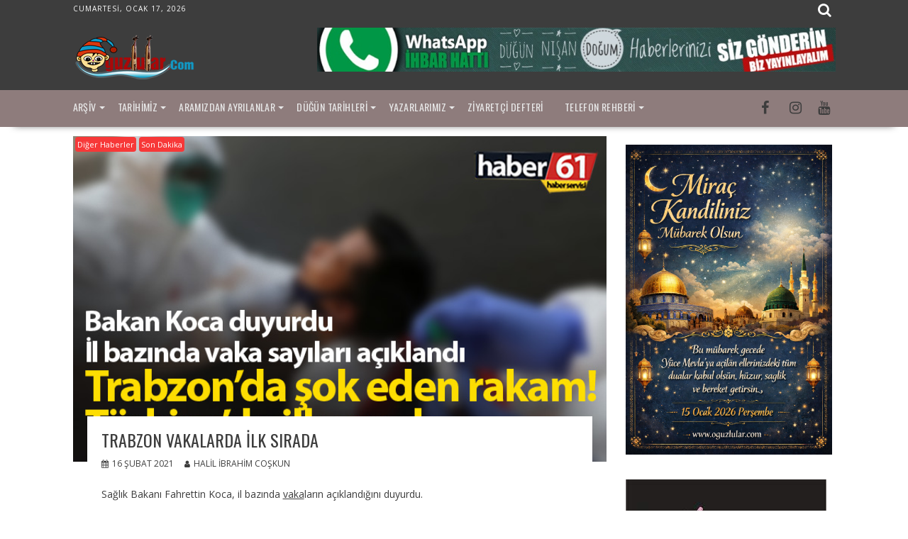

--- FILE ---
content_type: text/html; charset=UTF-8
request_url: https://oguzlular.com/2021/02/16/trabzon-vakalarda-ilk-sirada/
body_size: 25415
content:
<!DOCTYPE html><html lang="tr">
    	<head>

		        <meta charset="UTF-8">
        <meta name="viewport" content="width=device-width, initial-scale=1">
        <link rel="profile" href="http://gmpg.org/xfn/11">
        <link rel="pingback" href="https://oguzlular.com/xmlrpc.php">
    <title>Trabzon Vakalarda ilk Sırada &#8211; oguzlular.com</title>
<meta name='robots' content='max-image-preview:large' />
	<style>img:is([sizes="auto" i], [sizes^="auto," i]) { contain-intrinsic-size: 3000px 1500px }</style>
	<!-- Google tag (gtag.js) consent mode dataLayer added by Site Kit -->
<script type="text/javascript" id="google_gtagjs-js-consent-mode-data-layer">
/* <![CDATA[ */
window.dataLayer = window.dataLayer || [];function gtag(){dataLayer.push(arguments);}
gtag('consent', 'default', {"ad_personalization":"denied","ad_storage":"denied","ad_user_data":"denied","analytics_storage":"denied","functionality_storage":"denied","security_storage":"denied","personalization_storage":"denied","region":["AT","BE","BG","CH","CY","CZ","DE","DK","EE","ES","FI","FR","GB","GR","HR","HU","IE","IS","IT","LI","LT","LU","LV","MT","NL","NO","PL","PT","RO","SE","SI","SK"],"wait_for_update":500});
window._googlesitekitConsentCategoryMap = {"statistics":["analytics_storage"],"marketing":["ad_storage","ad_user_data","ad_personalization"],"functional":["functionality_storage","security_storage"],"preferences":["personalization_storage"]};
window._googlesitekitConsents = {"ad_personalization":"denied","ad_storage":"denied","ad_user_data":"denied","analytics_storage":"denied","functionality_storage":"denied","security_storage":"denied","personalization_storage":"denied","region":["AT","BE","BG","CH","CY","CZ","DE","DK","EE","ES","FI","FR","GB","GR","HR","HU","IE","IS","IT","LI","LT","LU","LV","MT","NL","NO","PL","PT","RO","SE","SI","SK"],"wait_for_update":500};
/* ]]> */
</script>
<!-- End Google tag (gtag.js) consent mode dataLayer added by Site Kit -->
<link rel='dns-prefetch' href='//www.googletagmanager.com' />
<link rel='dns-prefetch' href='//fonts.googleapis.com' />
<link rel="alternate" type="application/rss+xml" title="oguzlular.com &raquo; akışı" href="https://oguzlular.com/feed/" />
<link rel="alternate" type="application/rss+xml" title="oguzlular.com &raquo; yorum akışı" href="https://oguzlular.com/comments/feed/" />
<script type="text/javascript">
/* <![CDATA[ */
window._wpemojiSettings = {"baseUrl":"https:\/\/s.w.org\/images\/core\/emoji\/16.0.1\/72x72\/","ext":".png","svgUrl":"https:\/\/s.w.org\/images\/core\/emoji\/16.0.1\/svg\/","svgExt":".svg","source":{"concatemoji":"https:\/\/oguzlular.com\/wp-includes\/js\/wp-emoji-release.min.js?ver=6.8.3"}};
/*! This file is auto-generated */
!function(s,n){var o,i,e;function c(e){try{var t={supportTests:e,timestamp:(new Date).valueOf()};sessionStorage.setItem(o,JSON.stringify(t))}catch(e){}}function p(e,t,n){e.clearRect(0,0,e.canvas.width,e.canvas.height),e.fillText(t,0,0);var t=new Uint32Array(e.getImageData(0,0,e.canvas.width,e.canvas.height).data),a=(e.clearRect(0,0,e.canvas.width,e.canvas.height),e.fillText(n,0,0),new Uint32Array(e.getImageData(0,0,e.canvas.width,e.canvas.height).data));return t.every(function(e,t){return e===a[t]})}function u(e,t){e.clearRect(0,0,e.canvas.width,e.canvas.height),e.fillText(t,0,0);for(var n=e.getImageData(16,16,1,1),a=0;a<n.data.length;a++)if(0!==n.data[a])return!1;return!0}function f(e,t,n,a){switch(t){case"flag":return n(e,"\ud83c\udff3\ufe0f\u200d\u26a7\ufe0f","\ud83c\udff3\ufe0f\u200b\u26a7\ufe0f")?!1:!n(e,"\ud83c\udde8\ud83c\uddf6","\ud83c\udde8\u200b\ud83c\uddf6")&&!n(e,"\ud83c\udff4\udb40\udc67\udb40\udc62\udb40\udc65\udb40\udc6e\udb40\udc67\udb40\udc7f","\ud83c\udff4\u200b\udb40\udc67\u200b\udb40\udc62\u200b\udb40\udc65\u200b\udb40\udc6e\u200b\udb40\udc67\u200b\udb40\udc7f");case"emoji":return!a(e,"\ud83e\udedf")}return!1}function g(e,t,n,a){var r="undefined"!=typeof WorkerGlobalScope&&self instanceof WorkerGlobalScope?new OffscreenCanvas(300,150):s.createElement("canvas"),o=r.getContext("2d",{willReadFrequently:!0}),i=(o.textBaseline="top",o.font="600 32px Arial",{});return e.forEach(function(e){i[e]=t(o,e,n,a)}),i}function t(e){var t=s.createElement("script");t.src=e,t.defer=!0,s.head.appendChild(t)}"undefined"!=typeof Promise&&(o="wpEmojiSettingsSupports",i=["flag","emoji"],n.supports={everything:!0,everythingExceptFlag:!0},e=new Promise(function(e){s.addEventListener("DOMContentLoaded",e,{once:!0})}),new Promise(function(t){var n=function(){try{var e=JSON.parse(sessionStorage.getItem(o));if("object"==typeof e&&"number"==typeof e.timestamp&&(new Date).valueOf()<e.timestamp+604800&&"object"==typeof e.supportTests)return e.supportTests}catch(e){}return null}();if(!n){if("undefined"!=typeof Worker&&"undefined"!=typeof OffscreenCanvas&&"undefined"!=typeof URL&&URL.createObjectURL&&"undefined"!=typeof Blob)try{var e="postMessage("+g.toString()+"("+[JSON.stringify(i),f.toString(),p.toString(),u.toString()].join(",")+"));",a=new Blob([e],{type:"text/javascript"}),r=new Worker(URL.createObjectURL(a),{name:"wpTestEmojiSupports"});return void(r.onmessage=function(e){c(n=e.data),r.terminate(),t(n)})}catch(e){}c(n=g(i,f,p,u))}t(n)}).then(function(e){for(var t in e)n.supports[t]=e[t],n.supports.everything=n.supports.everything&&n.supports[t],"flag"!==t&&(n.supports.everythingExceptFlag=n.supports.everythingExceptFlag&&n.supports[t]);n.supports.everythingExceptFlag=n.supports.everythingExceptFlag&&!n.supports.flag,n.DOMReady=!1,n.readyCallback=function(){n.DOMReady=!0}}).then(function(){return e}).then(function(){var e;n.supports.everything||(n.readyCallback(),(e=n.source||{}).concatemoji?t(e.concatemoji):e.wpemoji&&e.twemoji&&(t(e.twemoji),t(e.wpemoji)))}))}((window,document),window._wpemojiSettings);
/* ]]> */
</script>
<style id='wp-emoji-styles-inline-css' type='text/css'>

	img.wp-smiley, img.emoji {
		display: inline !important;
		border: none !important;
		box-shadow: none !important;
		height: 1em !important;
		width: 1em !important;
		margin: 0 0.07em !important;
		vertical-align: -0.1em !important;
		background: none !important;
		padding: 0 !important;
	}
</style>
<link rel='stylesheet' id='wp-block-library-css' href='https://oguzlular.com/wp-includes/css/dist/block-library/style.min.css?ver=6.8.3' type='text/css' media='all' />
<style id='wp-block-library-theme-inline-css' type='text/css'>
.wp-block-audio :where(figcaption){color:#555;font-size:13px;text-align:center}.is-dark-theme .wp-block-audio :where(figcaption){color:#ffffffa6}.wp-block-audio{margin:0 0 1em}.wp-block-code{border:1px solid #ccc;border-radius:4px;font-family:Menlo,Consolas,monaco,monospace;padding:.8em 1em}.wp-block-embed :where(figcaption){color:#555;font-size:13px;text-align:center}.is-dark-theme .wp-block-embed :where(figcaption){color:#ffffffa6}.wp-block-embed{margin:0 0 1em}.blocks-gallery-caption{color:#555;font-size:13px;text-align:center}.is-dark-theme .blocks-gallery-caption{color:#ffffffa6}:root :where(.wp-block-image figcaption){color:#555;font-size:13px;text-align:center}.is-dark-theme :root :where(.wp-block-image figcaption){color:#ffffffa6}.wp-block-image{margin:0 0 1em}.wp-block-pullquote{border-bottom:4px solid;border-top:4px solid;color:currentColor;margin-bottom:1.75em}.wp-block-pullquote cite,.wp-block-pullquote footer,.wp-block-pullquote__citation{color:currentColor;font-size:.8125em;font-style:normal;text-transform:uppercase}.wp-block-quote{border-left:.25em solid;margin:0 0 1.75em;padding-left:1em}.wp-block-quote cite,.wp-block-quote footer{color:currentColor;font-size:.8125em;font-style:normal;position:relative}.wp-block-quote:where(.has-text-align-right){border-left:none;border-right:.25em solid;padding-left:0;padding-right:1em}.wp-block-quote:where(.has-text-align-center){border:none;padding-left:0}.wp-block-quote.is-large,.wp-block-quote.is-style-large,.wp-block-quote:where(.is-style-plain){border:none}.wp-block-search .wp-block-search__label{font-weight:700}.wp-block-search__button{border:1px solid #ccc;padding:.375em .625em}:where(.wp-block-group.has-background){padding:1.25em 2.375em}.wp-block-separator.has-css-opacity{opacity:.4}.wp-block-separator{border:none;border-bottom:2px solid;margin-left:auto;margin-right:auto}.wp-block-separator.has-alpha-channel-opacity{opacity:1}.wp-block-separator:not(.is-style-wide):not(.is-style-dots){width:100px}.wp-block-separator.has-background:not(.is-style-dots){border-bottom:none;height:1px}.wp-block-separator.has-background:not(.is-style-wide):not(.is-style-dots){height:2px}.wp-block-table{margin:0 0 1em}.wp-block-table td,.wp-block-table th{word-break:normal}.wp-block-table :where(figcaption){color:#555;font-size:13px;text-align:center}.is-dark-theme .wp-block-table :where(figcaption){color:#ffffffa6}.wp-block-video :where(figcaption){color:#555;font-size:13px;text-align:center}.is-dark-theme .wp-block-video :where(figcaption){color:#ffffffa6}.wp-block-video{margin:0 0 1em}:root :where(.wp-block-template-part.has-background){margin-bottom:0;margin-top:0;padding:1.25em 2.375em}
</style>
<style id='classic-theme-styles-inline-css' type='text/css'>
/*! This file is auto-generated */
.wp-block-button__link{color:#fff;background-color:#32373c;border-radius:9999px;box-shadow:none;text-decoration:none;padding:calc(.667em + 2px) calc(1.333em + 2px);font-size:1.125em}.wp-block-file__button{background:#32373c;color:#fff;text-decoration:none}
</style>
<link rel='stylesheet' id='magnific-popup-css' href='https://oguzlular.com/wp-content/plugins/gutentor/assets/library/magnific-popup/magnific-popup.min.css?ver=1.8.0' type='text/css' media='all' />
<link rel='stylesheet' id='slick-css' href='https://oguzlular.com/wp-content/plugins/gutentor/assets/library/slick/slick.min.css?ver=1.8.1' type='text/css' media='all' />
<style id='themezee-magazine-blocks-column-style-inline-css' type='text/css'>

:root{--tz-column-gap:1.5em}.tz-magazine-block,.tz-magazine-block .tz-magazine-post{margin-bottom:1.5em}.tz-magazine-block .tz-entry-image{margin:0;max-width:100%;vertical-align:top}.tz-magazine-block .tz-entry-title{font-size:24px;font-size:1.5rem}.tz-magazine-block .tz-entry-meta{font-size:15px;font-size:.9375rem}.tz-magazine-block .tz-meta-field{margin-right:.5rem}.tz-magazine-thumbnail-list .tz-magazine-post{display:flex;flex-wrap:nowrap}.tz-magazine-thumbnail-list .tz-magazine-post .tz-post-image{padding-right:.5em;padding-right:calc(var(--tz-column-gap)/3);width:30%}.tz-magazine-thumbnail-list .tz-magazine-post .tz-post-image .wp-post-image{margin:0}.tz-magazine-thumbnail-list .tz-magazine-post .tz-post-content{padding-left:.5em;padding-left:calc(var(--tz-column-gap)/3);width:70%}.tz-magazine-thumbnail-list .tz-magazine-post .tz-entry-title{font-size:18px;font-size:1.125rem}

</style>
<style id='themezee-magazine-blocks-columns-style-inline-css' type='text/css'>
.wp-block-themezee-magazine-blocks-column.tz-magazine-block{margin-bottom:0}@media only screen and (min-width:480px){.tz-magazine-columns{display:flex;flex-wrap:wrap;margin-right:-1.5em;margin-right:calc(var(--tz-column-gap)*-1)}.tz-magazine-columns .wp-block-themezee-magazine-blocks-column{padding-right:1.5em;padding-right:var(--tz-column-gap);width:50%}}

</style>
<style id='themezee-magazine-blocks-grid-style-inline-css' type='text/css'>
@media only screen and (min-width:480px){.tz-magazine-grid-columns-2,.tz-magazine-grid-columns-4{display:flex;flex-wrap:wrap;margin-right:-1.5em;margin-right:calc(var(--tz-column-gap)*-1)}.tz-magazine-grid-columns-2 .tz-post-wrap,.tz-magazine-grid-columns-4 .tz-post-wrap{box-sizing:border-box;padding-right:1.5em;padding-right:var(--tz-column-gap);width:50%}}@media only screen and (min-width:560px){.tz-magazine-grid-columns-3{display:flex;flex-wrap:wrap;margin-right:-1.5em;margin-right:calc(var(--tz-column-gap)*-1)}.tz-magazine-grid-columns-3 .tz-post-wrap{box-sizing:border-box;padding-right:1.5em;padding-right:var(--tz-column-gap);width:33.3333333333%}}@media only screen and (min-width:640px){.tz-magazine-grid-columns-4 .tz-post-wrap{box-sizing:border-box;width:25%}}

</style>
<style id='themezee-magazine-blocks-horizontal-style-inline-css' type='text/css'>
@media only screen and (min-width:560px){.tz-magazine-horizontal .tz-magazine-highlight-post .tz-magazine-post{display:flex;flex-wrap:wrap}.tz-magazine-horizontal .tz-magazine-highlight-post .tz-magazine-post .tz-post-image{box-sizing:border-box;padding-right:.75em;padding-right:calc(var(--tz-column-gap)/2);width:50%}.tz-magazine-horizontal .tz-magazine-highlight-post .tz-magazine-post .tz-post-image .wp-post-image{margin:0}.tz-magazine-horizontal .tz-magazine-highlight-post .tz-magazine-post .tz-post-content{box-sizing:border-box;padding-left:.75em;padding-left:calc(var(--tz-column-gap)/2);width:50%}}

</style>
<style id='themezee-magazine-blocks-list-style-inline-css' type='text/css'>
@media only screen and (min-width:480px){.tz-magazine-list .tz-magazine-post{display:flex;flex-wrap:wrap}.tz-magazine-list .tz-magazine-post .tz-post-image{box-sizing:border-box;padding-right:.75em;padding-right:calc(var(--tz-column-gap)/2);width:50%}.tz-magazine-list .tz-magazine-post .tz-post-image .wp-post-image{margin:0}.tz-magazine-list .tz-magazine-post .tz-post-content{box-sizing:border-box;padding-left:.75em;padding-left:calc(var(--tz-column-gap)/2);width:50%}.tz-magazine-list-40-60 .tz-magazine-post .tz-post-image{width:40%}.tz-magazine-list-40-60 .tz-magazine-post .tz-post-content{width:60%}.tz-magazine-list-30-70 .tz-magazine-post .tz-post-image{width:30%}.tz-magazine-list-30-70 .tz-magazine-post .tz-post-content{width:70%}}

</style>
<style id='themezee-magazine-blocks-vertical-style-inline-css' type='text/css'>
@media only screen and (min-width:560px){.tz-magazine-vertical{display:flex;flex-wrap:wrap}.tz-magazine-vertical .tz-magazine-highlight-post{box-sizing:border-box;padding-right:.75em;padding-right:calc(var(--tz-column-gap)/2);width:50%}.tz-magazine-vertical .tz-magazine-thumbnail-list{box-sizing:border-box;padding-left:.75em;padding-left:calc(var(--tz-column-gap)/2);width:50%}}

</style>
<link rel='stylesheet' id='fontawesome-css' href='https://oguzlular.com/wp-content/plugins/gutentor/assets/library/fontawesome/css/all.min.css?ver=5.12.0' type='text/css' media='all' />
<link rel='stylesheet' id='wpness-grid-css' href='https://oguzlular.com/wp-content/plugins/gutentor/assets/library/wpness-grid/wpness-grid.css?ver=1.0.0' type='text/css' media='all' />
<link rel='stylesheet' id='animate-css' href='https://oguzlular.com/wp-content/plugins/gutentor/assets/library/animatecss/animate.min.css?ver=3.7.2' type='text/css' media='all' />
<link rel='stylesheet' id='wp-components-css' href='https://oguzlular.com/wp-includes/css/dist/components/style.min.css?ver=6.8.3' type='text/css' media='all' />
<link rel='stylesheet' id='wp-preferences-css' href='https://oguzlular.com/wp-includes/css/dist/preferences/style.min.css?ver=6.8.3' type='text/css' media='all' />
<link rel='stylesheet' id='wp-block-editor-css' href='https://oguzlular.com/wp-includes/css/dist/block-editor/style.min.css?ver=6.8.3' type='text/css' media='all' />
<link rel='stylesheet' id='wp-reusable-blocks-css' href='https://oguzlular.com/wp-includes/css/dist/reusable-blocks/style.min.css?ver=6.8.3' type='text/css' media='all' />
<link rel='stylesheet' id='wp-patterns-css' href='https://oguzlular.com/wp-includes/css/dist/patterns/style.min.css?ver=6.8.3' type='text/css' media='all' />
<link rel='stylesheet' id='wp-editor-css' href='https://oguzlular.com/wp-includes/css/dist/editor/style.min.css?ver=6.8.3' type='text/css' media='all' />
<link rel='stylesheet' id='gutentor-css' href='https://oguzlular.com/wp-content/plugins/gutentor/dist/blocks.style.build.css?ver=3.5.4' type='text/css' media='all' />
<link rel='stylesheet' id='fontawesome-free-css' href='https://oguzlular.com/wp-content/plugins/getwid/vendors/fontawesome-free/css/all.min.css?ver=5.5.0' type='text/css' media='all' />
<link rel='stylesheet' id='slick-theme-css' href='https://oguzlular.com/wp-content/plugins/getwid/vendors/slick/slick/slick-theme.min.css?ver=1.9.0' type='text/css' media='all' />
<link rel='stylesheet' id='mp-fancybox-css' href='https://oguzlular.com/wp-content/plugins/getwid/vendors/mp-fancybox/jquery.fancybox.min.css?ver=3.5.7-mp.1' type='text/css' media='all' />
<link rel='stylesheet' id='getwid-blocks-css' href='https://oguzlular.com/wp-content/plugins/getwid/assets/css/blocks.style.css?ver=2.1.3' type='text/css' media='all' />
<style id='getwid-blocks-inline-css' type='text/css'>
.wp-block-getwid-section .wp-block-getwid-section__wrapper .wp-block-getwid-section__inner-wrapper{max-width: 640px;}
</style>
<style id='global-styles-inline-css' type='text/css'>
:root{--wp--preset--aspect-ratio--square: 1;--wp--preset--aspect-ratio--4-3: 4/3;--wp--preset--aspect-ratio--3-4: 3/4;--wp--preset--aspect-ratio--3-2: 3/2;--wp--preset--aspect-ratio--2-3: 2/3;--wp--preset--aspect-ratio--16-9: 16/9;--wp--preset--aspect-ratio--9-16: 9/16;--wp--preset--color--black: #000000;--wp--preset--color--cyan-bluish-gray: #abb8c3;--wp--preset--color--white: #ffffff;--wp--preset--color--pale-pink: #f78da7;--wp--preset--color--vivid-red: #cf2e2e;--wp--preset--color--luminous-vivid-orange: #ff6900;--wp--preset--color--luminous-vivid-amber: #fcb900;--wp--preset--color--light-green-cyan: #7bdcb5;--wp--preset--color--vivid-green-cyan: #00d084;--wp--preset--color--pale-cyan-blue: #8ed1fc;--wp--preset--color--vivid-cyan-blue: #0693e3;--wp--preset--color--vivid-purple: #9b51e0;--wp--preset--gradient--vivid-cyan-blue-to-vivid-purple: linear-gradient(135deg,rgba(6,147,227,1) 0%,rgb(155,81,224) 100%);--wp--preset--gradient--light-green-cyan-to-vivid-green-cyan: linear-gradient(135deg,rgb(122,220,180) 0%,rgb(0,208,130) 100%);--wp--preset--gradient--luminous-vivid-amber-to-luminous-vivid-orange: linear-gradient(135deg,rgba(252,185,0,1) 0%,rgba(255,105,0,1) 100%);--wp--preset--gradient--luminous-vivid-orange-to-vivid-red: linear-gradient(135deg,rgba(255,105,0,1) 0%,rgb(207,46,46) 100%);--wp--preset--gradient--very-light-gray-to-cyan-bluish-gray: linear-gradient(135deg,rgb(238,238,238) 0%,rgb(169,184,195) 100%);--wp--preset--gradient--cool-to-warm-spectrum: linear-gradient(135deg,rgb(74,234,220) 0%,rgb(151,120,209) 20%,rgb(207,42,186) 40%,rgb(238,44,130) 60%,rgb(251,105,98) 80%,rgb(254,248,76) 100%);--wp--preset--gradient--blush-light-purple: linear-gradient(135deg,rgb(255,206,236) 0%,rgb(152,150,240) 100%);--wp--preset--gradient--blush-bordeaux: linear-gradient(135deg,rgb(254,205,165) 0%,rgb(254,45,45) 50%,rgb(107,0,62) 100%);--wp--preset--gradient--luminous-dusk: linear-gradient(135deg,rgb(255,203,112) 0%,rgb(199,81,192) 50%,rgb(65,88,208) 100%);--wp--preset--gradient--pale-ocean: linear-gradient(135deg,rgb(255,245,203) 0%,rgb(182,227,212) 50%,rgb(51,167,181) 100%);--wp--preset--gradient--electric-grass: linear-gradient(135deg,rgb(202,248,128) 0%,rgb(113,206,126) 100%);--wp--preset--gradient--midnight: linear-gradient(135deg,rgb(2,3,129) 0%,rgb(40,116,252) 100%);--wp--preset--font-size--small: 13px;--wp--preset--font-size--medium: 20px;--wp--preset--font-size--large: 36px;--wp--preset--font-size--x-large: 42px;--wp--preset--spacing--20: 0.44rem;--wp--preset--spacing--30: 0.67rem;--wp--preset--spacing--40: 1rem;--wp--preset--spacing--50: 1.5rem;--wp--preset--spacing--60: 2.25rem;--wp--preset--spacing--70: 3.38rem;--wp--preset--spacing--80: 5.06rem;--wp--preset--shadow--natural: 6px 6px 9px rgba(0, 0, 0, 0.2);--wp--preset--shadow--deep: 12px 12px 50px rgba(0, 0, 0, 0.4);--wp--preset--shadow--sharp: 6px 6px 0px rgba(0, 0, 0, 0.2);--wp--preset--shadow--outlined: 6px 6px 0px -3px rgba(255, 255, 255, 1), 6px 6px rgba(0, 0, 0, 1);--wp--preset--shadow--crisp: 6px 6px 0px rgba(0, 0, 0, 1);}:where(.is-layout-flex){gap: 0.5em;}:where(.is-layout-grid){gap: 0.5em;}body .is-layout-flex{display: flex;}.is-layout-flex{flex-wrap: wrap;align-items: center;}.is-layout-flex > :is(*, div){margin: 0;}body .is-layout-grid{display: grid;}.is-layout-grid > :is(*, div){margin: 0;}:where(.wp-block-columns.is-layout-flex){gap: 2em;}:where(.wp-block-columns.is-layout-grid){gap: 2em;}:where(.wp-block-post-template.is-layout-flex){gap: 1.25em;}:where(.wp-block-post-template.is-layout-grid){gap: 1.25em;}.has-black-color{color: var(--wp--preset--color--black) !important;}.has-cyan-bluish-gray-color{color: var(--wp--preset--color--cyan-bluish-gray) !important;}.has-white-color{color: var(--wp--preset--color--white) !important;}.has-pale-pink-color{color: var(--wp--preset--color--pale-pink) !important;}.has-vivid-red-color{color: var(--wp--preset--color--vivid-red) !important;}.has-luminous-vivid-orange-color{color: var(--wp--preset--color--luminous-vivid-orange) !important;}.has-luminous-vivid-amber-color{color: var(--wp--preset--color--luminous-vivid-amber) !important;}.has-light-green-cyan-color{color: var(--wp--preset--color--light-green-cyan) !important;}.has-vivid-green-cyan-color{color: var(--wp--preset--color--vivid-green-cyan) !important;}.has-pale-cyan-blue-color{color: var(--wp--preset--color--pale-cyan-blue) !important;}.has-vivid-cyan-blue-color{color: var(--wp--preset--color--vivid-cyan-blue) !important;}.has-vivid-purple-color{color: var(--wp--preset--color--vivid-purple) !important;}.has-black-background-color{background-color: var(--wp--preset--color--black) !important;}.has-cyan-bluish-gray-background-color{background-color: var(--wp--preset--color--cyan-bluish-gray) !important;}.has-white-background-color{background-color: var(--wp--preset--color--white) !important;}.has-pale-pink-background-color{background-color: var(--wp--preset--color--pale-pink) !important;}.has-vivid-red-background-color{background-color: var(--wp--preset--color--vivid-red) !important;}.has-luminous-vivid-orange-background-color{background-color: var(--wp--preset--color--luminous-vivid-orange) !important;}.has-luminous-vivid-amber-background-color{background-color: var(--wp--preset--color--luminous-vivid-amber) !important;}.has-light-green-cyan-background-color{background-color: var(--wp--preset--color--light-green-cyan) !important;}.has-vivid-green-cyan-background-color{background-color: var(--wp--preset--color--vivid-green-cyan) !important;}.has-pale-cyan-blue-background-color{background-color: var(--wp--preset--color--pale-cyan-blue) !important;}.has-vivid-cyan-blue-background-color{background-color: var(--wp--preset--color--vivid-cyan-blue) !important;}.has-vivid-purple-background-color{background-color: var(--wp--preset--color--vivid-purple) !important;}.has-black-border-color{border-color: var(--wp--preset--color--black) !important;}.has-cyan-bluish-gray-border-color{border-color: var(--wp--preset--color--cyan-bluish-gray) !important;}.has-white-border-color{border-color: var(--wp--preset--color--white) !important;}.has-pale-pink-border-color{border-color: var(--wp--preset--color--pale-pink) !important;}.has-vivid-red-border-color{border-color: var(--wp--preset--color--vivid-red) !important;}.has-luminous-vivid-orange-border-color{border-color: var(--wp--preset--color--luminous-vivid-orange) !important;}.has-luminous-vivid-amber-border-color{border-color: var(--wp--preset--color--luminous-vivid-amber) !important;}.has-light-green-cyan-border-color{border-color: var(--wp--preset--color--light-green-cyan) !important;}.has-vivid-green-cyan-border-color{border-color: var(--wp--preset--color--vivid-green-cyan) !important;}.has-pale-cyan-blue-border-color{border-color: var(--wp--preset--color--pale-cyan-blue) !important;}.has-vivid-cyan-blue-border-color{border-color: var(--wp--preset--color--vivid-cyan-blue) !important;}.has-vivid-purple-border-color{border-color: var(--wp--preset--color--vivid-purple) !important;}.has-vivid-cyan-blue-to-vivid-purple-gradient-background{background: var(--wp--preset--gradient--vivid-cyan-blue-to-vivid-purple) !important;}.has-light-green-cyan-to-vivid-green-cyan-gradient-background{background: var(--wp--preset--gradient--light-green-cyan-to-vivid-green-cyan) !important;}.has-luminous-vivid-amber-to-luminous-vivid-orange-gradient-background{background: var(--wp--preset--gradient--luminous-vivid-amber-to-luminous-vivid-orange) !important;}.has-luminous-vivid-orange-to-vivid-red-gradient-background{background: var(--wp--preset--gradient--luminous-vivid-orange-to-vivid-red) !important;}.has-very-light-gray-to-cyan-bluish-gray-gradient-background{background: var(--wp--preset--gradient--very-light-gray-to-cyan-bluish-gray) !important;}.has-cool-to-warm-spectrum-gradient-background{background: var(--wp--preset--gradient--cool-to-warm-spectrum) !important;}.has-blush-light-purple-gradient-background{background: var(--wp--preset--gradient--blush-light-purple) !important;}.has-blush-bordeaux-gradient-background{background: var(--wp--preset--gradient--blush-bordeaux) !important;}.has-luminous-dusk-gradient-background{background: var(--wp--preset--gradient--luminous-dusk) !important;}.has-pale-ocean-gradient-background{background: var(--wp--preset--gradient--pale-ocean) !important;}.has-electric-grass-gradient-background{background: var(--wp--preset--gradient--electric-grass) !important;}.has-midnight-gradient-background{background: var(--wp--preset--gradient--midnight) !important;}.has-small-font-size{font-size: var(--wp--preset--font-size--small) !important;}.has-medium-font-size{font-size: var(--wp--preset--font-size--medium) !important;}.has-large-font-size{font-size: var(--wp--preset--font-size--large) !important;}.has-x-large-font-size{font-size: var(--wp--preset--font-size--x-large) !important;}
:where(.wp-block-post-template.is-layout-flex){gap: 1.25em;}:where(.wp-block-post-template.is-layout-grid){gap: 1.25em;}
:where(.wp-block-columns.is-layout-flex){gap: 2em;}:where(.wp-block-columns.is-layout-grid){gap: 2em;}
:root :where(.wp-block-pullquote){font-size: 1.5em;line-height: 1.6;}
</style>
<link rel='stylesheet' id='contact-form-7-css' href='https://oguzlular.com/wp-content/plugins/contact-form-7/includes/css/styles.css?ver=6.1.4' type='text/css' media='all' />
<link rel='stylesheet' id='godaddy-styles-css' href='https://oguzlular.com/wp-content/mu-plugins/vendor/wpex/godaddy-launch/includes/Dependencies/GoDaddy/Styles/build/latest.css?ver=2.0.2' type='text/css' media='all' />
<link rel='stylesheet' id='bxslider-css' href='https://oguzlular.com/wp-content/themes/supernewspro/assets/library/bxslider/css/jquery.bxslider.min.css?ver=4.2.51' type='text/css' media='all' />
<link rel='stylesheet' id='mCustomScrollbar-css' href='https://oguzlular.com/wp-content/themes/supernewspro/assets/library/malihu-custom-scrollbar/jquery.mCustomScrollbar.min.css?ver=3.0.9' type='text/css' media='all' />
<link rel='stylesheet' id='font-awesome-css' href='https://oguzlular.com/wp-content/themes/supernewspro/assets/library/Font-Awesome/css/font-awesome.min.css?ver=4.7.0' type='text/css' media='all' />
<link rel='stylesheet' id='Open Sans-css' href='//fonts.googleapis.com/css?family=Open+Sans&#038;ver=6.8.3' type='text/css' media='all' />
<link rel='stylesheet' id='Oswald-css' href='//fonts.googleapis.com/css?family=Oswald&#038;ver=6.8.3' type='text/css' media='all' />
<link rel='stylesheet' id='supernews-googleapis-css' href='//fonts.googleapis.com/css?family=Oswald%3A400%2C300%7COpen+Sans%3A600%2C400&#038;ver=1.0.1' type='text/css' media='all' />
<link rel='stylesheet' id='supernews-style-css' href='https://oguzlular.com/wp-content/themes/supernewspro/style.css?ver=6.8.3' type='text/css' media='all' />
<style id='supernews-style-inline-css' type='text/css'>

        .top-block{
            font-family: 'Open Sans';
        }
        .site-title,
        .site-title a{
            font-family: 'Oswald';
        }
        .site-description,
        .site-description a{
            font-family: 'Oswald';
        }
        .main-navigation li,
        .slicknav_nav li a,
        .main-navigation a{
            font-family: 'Oswald';
        }
        .trend-title,
        .main-navigation .header-trend-menu a{
            font-family: 'Oswald';
        }
        .slide-title,
        .bn-title,
        .comment-reply-title,
        .comment-form .form-submit input,
        .read-more,
        .widget-title,
        .page-header .page-title,
        .single .entry-header .entry-title,
        h1, h1 a,
        h2, h2 a,
        h3, h3 a,
        h4, h4 a,
        h5, h5 a,
        h6, h6 a {
            font-family: 'Oswald';
        }
        body, p {
            font-family: 'Open Sans';
        }mark,
            .comment-form .form-submit input,
            .read-more,
            .header-latest-posts .bn-title,
            .slider-section .cat-links a,
            .featured-desc .above-entry-meta .cat-links a,
            #calendar_wrap #wp-calendar #today,
            #calendar_wrap #wp-calendar #today a,
            .wpcf7-form input.wpcf7-submit:hover,
            .wpcf7-form input.wpcf7-submit:focus,
            .woocommerce #content #primary  ul.products li.product .button,
            .woocommerce ul.products li.product .onsale,
            .woocommerce span.onsale,
            .woocommerce #respond input#submit.alt,
         .woocommerce a.button.alt,
         .woocommerce button.button.alt,
         .woocommerce input.button.alt,
         .woocommerce #respond input#submit,
         .woocommerce a.button,
         .woocommerce button.button,
         .woocommerce input.button,
            .breadcrumb,
            .slicknav_btn,
            .post-thumb .cat-links > a,
            article.post.sticky,
            .mCSB_scrollTools .mCSB_dragger .mCSB_dragger_bar,
            .mCSB_scrollTools .mCSB_dragger:hover .mCSB_dragger_bar,
            .sm-tabs-title .single-tab-title.opened{
                background: #f73838;
            }
            .mCSB_scrollTools .mCSB_dragger .mCSB_dragger_bar{
                background: #f73838!important;
            }
        .site-title,
        .site-title a{
            color: #2fa9ce;
        }
        .site-title:hover,
        .site-title a:hover,
        .site-title a:focus{
            color: #3d3d3d;
        }
        .site-description,
        .site-description a{
            color: #ededed;
        }
        h1, h1 a,
        h2, h2 a,
        h3, h3 a,
        h4, h4 a,
        h5, h5 a,
        h6, h6 a {
            color: #3d3d3d;
        }
         .entry-content p,
         .details{
            color: #3d3d3d;
        }
        a,
        .posted-on a,
        .cat-links a,
        .comments-link a,
        .edit-link a,
        .tags-links a,
        .byline,
        .nav-links a,
        .entry-meta a{
            color: #3d3d3d;
        }
        a:hover,
        .posted-on a:hover,
        .cat-links a:hover,
        .comments-link a:hover,
        .edit-link a:hover,
        .tags-links a:hover,
        .byline a:hover,
        .nav-links a:hover,
        #supernews-breadcrumbs a:hover,
        .bn-content a:hover,
        .slider-section .slide-title:hover,
        .feature-side-slider .post-title a:hover,
        .slider-feature-wrap a:hover,
        .feature-side-slider .beside-post:hover .beside-caption a,
        .featured-desc a:hover h4,
        .featured-desc .above-entry-meta span:hover,
        .entry-meta a:hover,
        a:focus,
        .posted-on a:focus,
        .cat-links a:focus,
        .comments-link a:focus,
        .edit-link a:focus,
        .tags-links a:focus,
        .byline a:focus,
        .nav-links a:focus,
        #supernews-breadcrumbs a:focus,
        .bn-content a:focus,
        .slider-section .slide-title:focus,
        .feature-side-slider .post-title a:focus,
        .slider-feature-wrap a:focus,
        .feature-side-slider .beside-post:focus .beside-caption a,
        .featured-desc a:focus h4,
        .featured-desc .above-entry-meta span:focus,
        .entry-meta a:focus{
            color: #2fa9ce;
        }
            .screen-reader-text:focus,
            .widget_search input#s,
            .search-block #searchsubmit,
            .widget_search #searchsubmit,
            .wpcf7-form input.wpcf7-submit,
            .page-numbers,
            .woocommerce nav.woocommerce-pagination ul li a:hover,
            .woocommerce nav.woocommerce-pagination ul li a:focus,
            .woocommerce nav.woocommerce-pagination ul li span.current
            {
                color: #f73838;
            }
            .search-block input#menu-search,
            .widget_search input#s,
            .tagcloud a,
            .page-numbers:hover,
            .page-numbers:focus,
            .page-numbers.current{
                border: 1px solid #f73838;
            }
            .footer-wrapper .footer-copyright,
            .nav-links .nav-previous a:hover,
            .nav-links .nav-next a:hover,
             .nav-links .nav-previous a:focus,
            .nav-links .nav-next a:focus{
                border-top: 1px solid #f73838;
            }
            .widget-title:before,
            .page-header .page-title:before,
            .single .entry-header .entry-title:before,
            .article.blog-no-image.post.sticky{
                border-bottom: 3px solid #f73838;
            }
            .wpcf7-form input.wpcf7-submit{
                border: 2px solid #f73838;
            }
            .bn-title::after,
            .breadcrumb::after {
                border-left: 5px solid #f73838;
            }
            .rtl .bn-title::after,
            .rtl .breadcrumb::after {
                border-right: 5px solid #f73838;
                border-left:medium none;
            }
       .top-header-section,
       .top-header-section .wrapper{
            background: #3d3d3d;
        }
        .header-wrapper,
        .header-wrapper .wrapper
        {
            background: #3d3d3d;
        }
        .header-wrapper #site-navigation,
        .header-wrapper #site-navigation .wrapper,
        .header-wrapper .supernews_mega_menu.menu .mega-sub-menu li.menu-item-inner-mega .supernews-mega-menu-cat-wrap a,
        .header-wrapper .supernews_mega_menu.menu .mega-sub-menu li.menu-item a,
        .mega-sub-menu .supernews-mega-menu-cat-wrap,
        .header-wrapper ul.sub-menu.mega-sub-menu,
        .header-wrapper .main-navigation .slicknav_nav ul.sub-menu,
        .header-wrapper .main-navigation ul ul.sub-menu li,
        .header-wrapper .supernews_mega_menu.menu .mega-sub-menu li.menu-item-inner-mega .supernews-mega-menu-cat-wrap a{
            background: #8e7c7c;
        }
        .trends,
        .header-wrapper .trends .wrapper{
            background: #c1c1c1;
        }
        .header-wrapper .menu > li.current-menu-item > a,
        .header-wrapper .menu > li.current-menu-parent a,
        .header-wrapper .menu > li.current_page_parent a,
        .header-wrapper .menu > li.current_page_ancestor a{
            color: #2fa9ce;
        }
        .slicknav_nav li:hover > a,
        .slicknav_nav li:focus-within > a,
        .slicknav_nav li.current-menu-ancestor > a,
        .slicknav_nav li.current-menu-item  > a,
        .slicknav_nav li.current_page_item > a,
        .slicknav_nav li.current_page_item .slicknav_item span,
        .mega-sub-menu .mega-active-cat{
            color: #2fa9ce;
        }
        .supernews-mega-menu-con-wrap,
        .header-wrapper .menu li:hover > a,
        .header-wrapper .menu li:focus-within > a,
        .header-wrapper .supernews_mega_menu.menu .mega-sub-menu li.menu-item-inner-mega .supernews-mega-menu-cat-wrap a.mega-active-cat{
            color: #f73838;
        }
        .supernews_mega_menu .header-wrapper .main-navigation ul ul.sub-menu li:hover > a,
        .supernews_mega_menu .header-wrapper .main-navigation ul ul.sub-menu li:focus-within > a,
        .icon-menu:hover,
        .header-wrapper .supernews_mega_menu.menu .mega-sub-menu li.menu-item a:hover,
        .header-wrapper .supernews_mega_menu.menu .mega-sub-menu li.menu-item a:focus,
        .slicknav_nav li .slicknav_item:hover a{
            color:#f73838;
        }
        @media screen and (max-width:992px){
            .supernews-mega-menu-con-wrap,
            .header-wrapper .supernews_mega_menu.menu .mega-sub-menu li.menu-item-inner-mega .supernews-mega-menu-cat-wrap a.mega-active-cat{
                background:#8e7c7c;
            }
        }
        @media screen and (max-width:639px){
            .mega-sub-menu .menu-post-block h2 a:hover {
                color: #f73838;
            }
        }
       .header-wrapper .menu li a{
            color: #e8e8e8;
        }
        .acmethemes-nav ul li.menu-item-has-children::after{
            border-color: #e8e8e8 transparent transparent;
        }
       #supernews-breadcrumbs{
            background: #f2f2f2;
        }
       .secondary-sidebar{
            background: #ffffff;
        }
       .footer-wrapper,
       .top-bottom.wrapper,
       .footer-copyright{
            background: #3d3d3d;
        }
       .footer-wrapper .widget-title,
        .footer-wrapper h1, .footer-wrapper h1 a,
        .footer-wrapper h2, .footer-wrapper h2 a,
        .footer-wrapper h3, .footer-wrapper h3 a,
        .footer-wrapper h4, .footer-wrapper h4 a,
        .footer-wrapper h5, .footer-wrapper h5 a,
        .footer-wrapper h6, .footer-wrapper h6 a{
            color: #ffffff;
        }
       .footer-wrapper,
       .footer-wrapper p,
        .footer-wrapper .featured-desc .above-entry-meta,
        .footer-wrapper .entry-content p,.footer-wrapper .details,
        .copyright-text,
        .site-info{
            color: #ffffff;
        }
       .footer-wrapper a,
         .footer-wrapper .featured-desc .above-entry-meta i{
             color: #ffffff;
         }
       .footer-wrapper a:hover,
        .footer-sidebar .featured-desc .above-entry-meta a:hover,
         .footer-wrapper a:focus,
        .footer-sidebar .featured-desc .above-entry-meta a:focus{
            color: #2fa9ce;
        }
        @media screen and (max-width:992px){
                .slicknav_btn{
                    border: 1px solid #f73838;
                }
                .slicknav_btn.slicknav_open{
                    border: 1px solid #ffffff;
                }
                .slicknav_nav li:hover > a,
                .slicknav_nav li.current-menu-ancestor > a,
                .slicknav_nav li.current-menu-item  > a,
                .slicknav_nav li.current_page_item > a,
                .slicknav_nav li.current_page_item .slicknav_item span,
                .slicknav_nav li .slicknav_item:hover > a{
                    color: #f73838;
                }
            }
            .featured-entries-col .cat-links a,
            .post-thumb .cat-links a,
            .slider-section .cat-links a,
            .sm-up-container,
            article.post .read-more,
            article.page .read-more,
            .woocommerce #content #primary  ul.products li.product .button,
            .woocommerce #content #primary  ul.products li.product .button:hover,
            .woocommerce #content #primary  ul.products li.product .button:focus,
            .sm-up-container,
            .bn-title,
            button, html input[type="button"], input[type="reset"], input[type="submit"]{
                border-radius: 4px;
            }
            
                    .cat-links .at-cat-item-1{
                    background: #f73838!important;
                    color : #fff!important;
                    }
                    
                    .cat-links .at-cat-item-1:hover{
                    background: #2d2d2d!important;
                    color : #fff!important;
                    }
                    
                    .cat-links .at-cat-item-15{
                    background: #f73838!important;
                    color : #fff!important;
                    }
                    
                    .cat-links .at-cat-item-15:hover{
                    background: #2d2d2d!important;
                    color : #fff!important;
                    }
                    
                    .cat-links .at-cat-item-16{
                    background: #f73838!important;
                    color : #fff!important;
                    }
                    
                    .cat-links .at-cat-item-16:hover{
                    background: #2d2d2d!important;
                    color : #fff!important;
                    }
                    
                    .cat-links .at-cat-item-18{
                    background: #f73838!important;
                    color : #fff!important;
                    }
                    
                    .cat-links .at-cat-item-18:hover{
                    background: #2d2d2d!important;
                    color : #fff!important;
                    }
                    
                    .cat-links .at-cat-item-19{
                    background: #f73838!important;
                    color : #fff!important;
                    }
                    
                    .cat-links .at-cat-item-19:hover{
                    background: #2d2d2d!important;
                    color : #fff!important;
                    }
                    
                    .cat-links .at-cat-item-22{
                    background: #f73838!important;
                    color : #fff!important;
                    }
                    
                    .cat-links .at-cat-item-22:hover{
                    background: #2d2d2d!important;
                    color : #fff!important;
                    }
                    
                    .cat-links .at-cat-item-28{
                    background: #f73838!important;
                    color : #fff!important;
                    }
                    
                    .cat-links .at-cat-item-28:hover{
                    background: #2d2d2d!important;
                    color : #fff!important;
                    }
                    
                    .cat-links .at-cat-item-30{
                    background: #f73838!important;
                    color : #fff!important;
                    }
                    
                    .cat-links .at-cat-item-30:hover{
                    background: #2d2d2d!important;
                    color : #fff!important;
                    }
                    
                    .cat-links .at-cat-item-31{
                    background: #f73838!important;
                    color : #fff!important;
                    }
                    
                    .cat-links .at-cat-item-31:hover{
                    background: #2d2d2d!important;
                    color : #fff!important;
                    }
                    
                    .cat-links .at-cat-item-32{
                    background: #f73838!important;
                    color : #fff!important;
                    }
                    
                    .cat-links .at-cat-item-32:hover{
                    background: #2d2d2d!important;
                    color : #fff!important;
                    }
                    
                    .cat-links .at-cat-item-33{
                    background: #f73838!important;
                    color : #fff!important;
                    }
                    
                    .cat-links .at-cat-item-33:hover{
                    background: #2d2d2d!important;
                    color : #fff!important;
                    }
                    
                    .cat-links .at-cat-item-34{
                    background: #f73838!important;
                    color : #fff!important;
                    }
                    
                    .cat-links .at-cat-item-34:hover{
                    background: #2d2d2d!important;
                    color : #fff!important;
                    }
                    
                    .cat-links .at-cat-item-37{
                    background: #f73838!important;
                    color : #fff!important;
                    }
                    
                    .cat-links .at-cat-item-37:hover{
                    background: #2d2d2d!important;
                    color : #fff!important;
                    }
                    
                    .cat-links .at-cat-item-39{
                    background: #f73838!important;
                    color : #fff!important;
                    }
                    
                    .cat-links .at-cat-item-39:hover{
                    background: #2d2d2d!important;
                    color : #fff!important;
                    }
                    
                    .cat-links .at-cat-item-40{
                    background: #f73838!important;
                    color : #fff!important;
                    }
                    
                    .cat-links .at-cat-item-40:hover{
                    background: #2d2d2d!important;
                    color : #fff!important;
                    }
                    
                    .cat-links .at-cat-item-41{
                    background: #f73838!important;
                    color : #fff!important;
                    }
                    
                    .cat-links .at-cat-item-41:hover{
                    background: #2d2d2d!important;
                    color : #fff!important;
                    }
                    
                    .cat-links .at-cat-item-89{
                    background: #f73838!important;
                    color : #fff!important;
                    }
                    
                    .cat-links .at-cat-item-89:hover{
                    background: #2d2d2d!important;
                    color : #fff!important;
                    }
                    
                    .cat-links .at-cat-item-90{
                    background: #f73838!important;
                    color : #fff!important;
                    }
                    
                    .cat-links .at-cat-item-90:hover{
                    background: #2d2d2d!important;
                    color : #fff!important;
                    }
                    
                    .cat-links .at-cat-item-91{
                    background: #f73838!important;
                    color : #fff!important;
                    }
                    
                    .cat-links .at-cat-item-91:hover{
                    background: #2d2d2d!important;
                    color : #fff!important;
                    }
                    
                    .cat-links .at-cat-item-94{
                    background: #f73838!important;
                    color : #fff!important;
                    }
                    
                    .cat-links .at-cat-item-94:hover{
                    background: #2d2d2d!important;
                    color : #fff!important;
                    }
                    
                    .cat-links .at-cat-item-95{
                    background: #f73838!important;
                    color : #fff!important;
                    }
                    
                    .cat-links .at-cat-item-95:hover{
                    background: #2d2d2d!important;
                    color : #fff!important;
                    }
                    
                    .cat-links .at-cat-item-99{
                    background: #f73838!important;
                    color : #fff!important;
                    }
                    
                    .cat-links .at-cat-item-99:hover{
                    background: #2d2d2d!important;
                    color : #fff!important;
                    }
                    
                    .cat-links .at-cat-item-101{
                    background: #f73838!important;
                    color : #fff!important;
                    }
                    
                    .cat-links .at-cat-item-101:hover{
                    background: #2d2d2d!important;
                    color : #fff!important;
                    }
                    
                    .cat-links .at-cat-item-141{
                    background: #f73838!important;
                    color : #fff!important;
                    }
                    
                    .cat-links .at-cat-item-141:hover{
                    background: #2d2d2d!important;
                    color : #fff!important;
                    }
                    
                    .cat-links .at-cat-item-202{
                    background: #f73838!important;
                    color : #fff!important;
                    }
                    
                    .cat-links .at-cat-item-202:hover{
                    background: #2d2d2d!important;
                    color : #fff!important;
                    }
                    
                    .cat-links .at-cat-item-252{
                    background: #f73838!important;
                    color : #fff!important;
                    }
                    
                    .cat-links .at-cat-item-252:hover{
                    background: #2d2d2d!important;
                    color : #fff!important;
                    }
                    
                    .cat-links .at-cat-item-264{
                    background: #f73838!important;
                    color : #fff!important;
                    }
                    
                    .cat-links .at-cat-item-264:hover{
                    background: #2d2d2d!important;
                    color : #fff!important;
                    }
                    
                    .cat-links .at-cat-item-1335{
                    background: #f73838!important;
                    color : #fff!important;
                    }
                    
                    .cat-links .at-cat-item-1335:hover{
                    background: #2d2d2d!important;
                    color : #fff!important;
                    }
                    
                    .cat-links .at-cat-item-1337{
                    background: #f73838!important;
                    color : #fff!important;
                    }
                    
                    .cat-links .at-cat-item-1337:hover{
                    background: #2d2d2d!important;
                    color : #fff!important;
                    }
                    
                    .cat-links .at-cat-item-2467{
                    background: #f73838!important;
                    color : #fff!important;
                    }
                    
                    .cat-links .at-cat-item-2467:hover{
                    background: #2d2d2d!important;
                    color : #fff!important;
                    }
                    
                    .cat-links .at-cat-item-2468{
                    background: #f73838!important;
                    color : #fff!important;
                    }
                    
                    .cat-links .at-cat-item-2468:hover{
                    background: #2d2d2d!important;
                    color : #fff!important;
                    }
                    
</style>
<link rel='stylesheet' id='supernews-block-front-styles-css' href='https://oguzlular.com/wp-content/themes/supernewspro/acmethemes/gutenberg/gutenberg-front.css?ver=1.0' type='text/css' media='all' />
<script type="text/javascript" src="https://oguzlular.com/wp-includes/js/jquery/jquery.min.js?ver=3.7.1" id="jquery-core-js"></script>
<script type="text/javascript" src="https://oguzlular.com/wp-includes/js/jquery/jquery-migrate.min.js?ver=3.4.1" id="jquery-migrate-js"></script>
<!--[if lt IE 9]>
<script type="text/javascript" src="https://oguzlular.com/wp-content/themes/supernewspro/assets/library/html5shiv/html5shiv.min.js?ver=3.7.3" id="html5shiv-js"></script>
<![endif]-->
<!--[if lt IE 9]>
<script type="text/javascript" src="https://oguzlular.com/wp-content/themes/supernewspro/assets/library/respond/respond.min.js?ver=1.1.2" id="respond-js"></script>
<![endif]-->

<!-- Site Kit tarafından eklenen Google etiketi (gtag.js) snippet&#039;i -->
<!-- Google Analytics snippet added by Site Kit -->
<script type="text/javascript" src="https://www.googletagmanager.com/gtag/js?id=G-0K84VFE6TZ" id="google_gtagjs-js" async></script>
<script type="text/javascript" id="google_gtagjs-js-after">
/* <![CDATA[ */
window.dataLayer = window.dataLayer || [];function gtag(){dataLayer.push(arguments);}
gtag("set","linker",{"domains":["oguzlular.com"]});
gtag("js", new Date());
gtag("set", "developer_id.dZTNiMT", true);
gtag("config", "G-0K84VFE6TZ");
/* ]]> */
</script>
<link rel="https://api.w.org/" href="https://oguzlular.com/wp-json/" /><link rel="alternate" title="JSON" type="application/json" href="https://oguzlular.com/wp-json/wp/v2/posts/47234" /><link rel="EditURI" type="application/rsd+xml" title="RSD" href="https://oguzlular.com/xmlrpc.php?rsd" />
<link rel="canonical" href="https://oguzlular.com/2021/02/16/trabzon-vakalarda-ilk-sirada/" />
<link rel='shortlink' href='https://oguzlular.com/?p=47234' />
<link rel="alternate" title="oEmbed (JSON)" type="application/json+oembed" href="https://oguzlular.com/wp-json/oembed/1.0/embed?url=https%3A%2F%2Foguzlular.com%2F2021%2F02%2F16%2Ftrabzon-vakalarda-ilk-sirada%2F" />
<link rel="alternate" title="oEmbed (XML)" type="text/xml+oembed" href="https://oguzlular.com/wp-json/oembed/1.0/embed?url=https%3A%2F%2Foguzlular.com%2F2021%2F02%2F16%2Ftrabzon-vakalarda-ilk-sirada%2F&#038;format=xml" />
<meta name="generator" content="Site Kit by Google 1.170.0" />
<!-- Site Kit tarafından eklenen Google AdSense meta etiketleri -->
<meta name="google-adsense-platform-account" content="ca-host-pub-2644536267352236">
<meta name="google-adsense-platform-domain" content="sitekit.withgoogle.com">
<!-- Site Kit tarafından eklenen Google AdSense meta etiketlerine son verin -->
<link rel="icon" href="https://oguzlular.com/wp-content/uploads/sitelogo.ico" sizes="32x32" />
<link rel="icon" href="https://oguzlular.com/wp-content/uploads/sitelogo.ico" sizes="192x192" />
<link rel="apple-touch-icon" href="https://oguzlular.com/wp-content/uploads/sitelogo.ico" />
<meta name="msapplication-TileImage" content="https://oguzlular.com/wp-content/uploads/sitelogo.ico" />
<!-- Gutentor Dynamic CSS -->
<style type="text/css" id='gutentor-dynamic-css'>
.gutentor-post-format.gutentor-post-format-standard{color:#ffffff !important;background:rgba(24,111,201,1) !important}.gutentor-post-format.gutentor-post-format-aside{color:#ffffff !important;background:rgba(24,111,201,1) !important}.gutentor-post-format.gutentor-post-format-gallery{color:#ffffff !important;background:rgba(24,111,201,1) !important}.gutentor-post-format.gutentor-post-format-status{color:#ffffff !important;background:rgba(24,111,201,1) !important}.gutentor-post-format.gutentor-post-format-image{color:#ffffff !important;background:rgba(24,111,201,1) !important}.gutentor-post-format.gutentor-post-format-video{color:#ffffff !important;background:rgba(24,111,201,1) !important}.gutentor-post-format.gutentor-post-format-audio{color:#ffffff !important;background:rgba(24,111,201,1) !important}.gutentor-post-format.gutentor-post-format-quote{color:#ffffff !important;background:rgba(24,111,201,1) !important}.gutentor-post-format.gutentor-post-format-chat{color:#ffffff !important;background:rgba(24,111,201,1) !important}.gutentor-post-format.gutentor-post-format-link{color:#ffffff !important;background:rgba(24,111,201,1) !important}.gutentor-categories .gutentor-cat-diger-haberler{color:#1974d2 !important;background:#ffffff !important}.gutentor-categories .gutentor-cat-diger-haberler:hover{color:#1974d2 !important;background:#ffffff !important}.gutentor-categories .gutentor-cat-son-dakika{color:#1974d2 !important;background:#ffffff !important}.gutentor-categories .gutentor-cat-son-dakika:hover{color:#1974d2 !important;background:#ffffff !important}.gutentor-categories .gutentor-cat-fotograflarimiz{color:#1974d2 !important;background:#ffffff !important}.gutentor-categories .gutentor-cat-fotograflarimiz:hover{color:#1974d2 !important;background:#ffffff !important}.gutentor-categories .gutentor-cat-saglik-haberleri{color:#1974d2 !important;background:#ffffff !important}.gutentor-categories .gutentor-cat-saglik-haberleri:hover{color:#1974d2 !important;background:#ffffff !important}.gutentor-categories .gutentor-cat-vefaat-haberi{color:#1974d2 !important;background:#ffffff !important}.gutentor-categories .gutentor-cat-vefaat-haberi:hover{color:#1974d2 !important;background:#ffffff !important}.gutentor-categories .gutentor-cat-bizden-haberler{color:#1974d2 !important;background:#ffffff !important}.gutentor-categories .gutentor-cat-bizden-haberler:hover{color:#1974d2 !important;background:#ffffff !important}.gutentor-categories .gutentor-cat-dugun-nisan-haberleri{color:#1974d2 !important;background:#ffffff !important}.gutentor-categories .gutentor-cat-dugun-nisan-haberleri:hover{color:#1974d2 !important;background:#ffffff !important}.section-gp64ac36.gutentor-enabled-width.gutentor-post-module-p1 .gutentor-post:not(.gutentor-post-no-thumb) .gutentor-post-image-box{width:40%}.section-gp64ac36.gutentor-enabled-width.gutentor-post-module-p1 .gutentor-post:not(.gutentor-post-no-thumb) .gutentor-post-content{width:calc(100% - 40%)}.section-gp64ac36.gutentor-enabled-width.gutentor-post-module-p6 .gutentor-post:not(.gutentor-post-featured):not(.gutentor-post-no-thumb) .gutentor-post-image-box{width:40%}.section-gp64ac36.gutentor-enabled-width.gutentor-post-module-p6 .gutentor-post:not(.gutentor-post-featured):not(.gutentor-post-no-thumb) .gutentor-post-content{width:calc(100% - 40%)}.section-gp64ac36 .gutentor-post-item{margin:15px 0 15px 0}.section-gp64ac36 .gutentor-post-featured .gutentor-post-featured-height.gutentor-bg-image{background-size:cover;background-position:center;background-repeat:no-repeat}@media only screen and (min-width:768px){.section-gp64ac36.gutentor-post-module.gutentor-post-module-p6.gutentor_p6_template1 .gutentor-post.gutentor-post-featured{height:calc(100% - 30px)}}.section-gp64ac36 .gutentor-post-featured .gutentor-post-featured-height{margin:15px 0 15px 0}.section-gp9236e2b .gtf-item-height{height:70vh}@media only screen and (min-width:768px){.section-gp9236e2b .gtf-item-height{height:70vh}}@media only screen and (min-width:992px){.section-gp9236e2b .gtf-item-height{height:70vh}}.section-gp9236e2b .gtf-bg-image{background-size:cover;background-position:center;background-repeat:no-repeat;background-attachment:scroll}.section-gp9236e2b .gtf-content{padding:15px 15px 15px 15px}.section-gp9236e2b .gtf-item{padding:15px 0 15px 0}@media only screen and (min-width:768px){.section-gp9236e2b .gtf-item{padding:15px 0 15px 0}}@media only screen and (min-width:992px){.section-gp9236e2b .gtf-item{padding:15px 0 15px 0}}.section-gp9236e2b .gutentor-post-featured .gutentor-post-content{padding:15px 15px 15px 15px}.section-33375796-3c0f-4fc1-ad06-fa88245e913a .gutentor-post-button{color:#fff;background-color:#275cf6;padding:10px 15px 10px 15px;border-top-left-radius:3px;border-top-right-radius:3px;border-bottom-right-radius:3px;border-bottom-left-radius:3px;font-size:16;text-transform:normal}.section-33375796-3c0f-4fc1-ad06-fa88245e913a .gutentor-post-button:hover{color:#fff;background-color:#1949d4;border-top-left-radius:3px;border-top-right-radius:3px;border-bottom-right-radius:3px;border-bottom-left-radius:3px}@media only screen and (min-width:768px){.section-33375796-3c0f-4fc1-ad06-fa88245e913a .gutentor-post-button{padding:10px 15px 10px 15px;font-size:16}}@media only screen and (min-width:992px){.section-33375796-3c0f-4fc1-ad06-fa88245e913a .gutentor-post-button{padding:10px 15px 10px 15px;font-size:16}}.section-33375796-3c0f-4fc1-ad06-fa88245e913a .gutentor-post-item{margin:15px 0 15px 0}.section-gta543e4c .gtf-item-height{height:70vh}@media only screen and (min-width:768px){.section-gta543e4c .gtf-item-height{height:70vh}}@media only screen and (min-width:992px){.section-gta543e4c .gtf-item-height{height:70vh}}.section-gta543e4c .gtf-content{padding:15px 15px 15px 15px}.section-gta543e4c .gtf-item{padding:15px 0 15px 0}@media only screen and (min-width:768px){.section-gta543e4c .gtf-item{padding:15px 0 15px 0}}@media only screen and (min-width:992px){.section-gta543e4c .gtf-item{padding:15px 0 15px 0}}.section-gta543e4c .gtf-bg-image{background-size:cover;background-position:center;background-repeat:no-repeat;background-attachment:scroll}.section-gta543e4c .gutentor-button{color:#fff;background-color:#275cf6;padding:10px 15px 10px 15px;border-top-left-radius:3px;border-top-right-radius:3px;border-bottom-right-radius:3px;border-bottom-left-radius:3px;font-size:16;text-transform:normal}.section-gta543e4c .gutentor-button:hover{color:#fff;background-color:#1949d4;border-top-left-radius:3px;border-top-right-radius:3px;border-bottom-right-radius:3px;border-bottom-left-radius:3px}@media only screen and (min-width:768px){.section-gta543e4c .gutentor-button{padding:10px 15px 10px 15px;font-size:16}}@media only screen and (min-width:992px){.section-gta543e4c .gutentor-button{padding:10px 15px 10px 15px;font-size:16}}.section-gtcc52dc0 .gtf-item{padding:15px 0 15px 0}@media only screen and (min-width:768px){.section-gtcc52dc0 .gtf-item{padding:15px 0 15px 0}}@media only screen and (min-width:992px){.section-gtcc52dc0 .gtf-item{padding:15px 0 15px 0}}.section-gtcc52dc0 .gutentor-button{color:#fff;background-color:#275cf6;padding:10px 15px 10px 15px;border-top-left-radius:3px;border-top-right-radius:3px;border-bottom-right-radius:3px;border-bottom-left-radius:3px;font-size:16;text-transform:normal}.section-gtcc52dc0 .gutentor-button:hover{color:#fff;background-color:#1949d4;border-top-left-radius:3px;border-top-right-radius:3px;border-bottom-right-radius:3px;border-bottom-left-radius:3px}@media only screen and (min-width:768px){.section-gtcc52dc0 .gutentor-button{padding:10px 15px 10px 15px;font-size:16}}@media only screen and (min-width:992px){.section-gtcc52dc0 .gutentor-button{padding:10px 15px 10px 15px;font-size:16}}.section-9cd87f90-4421-45b6-bc1d-9444739c7df7 .gutentor-post-button{color:#fff;background-color:#275cf6;padding:10px 15px 10px 15px;border-top-left-radius:3px;border-top-right-radius:3px;border-bottom-right-radius:3px;border-bottom-left-radius:3px;font-size:16;text-transform:normal}.section-9cd87f90-4421-45b6-bc1d-9444739c7df7 .gutentor-post-button:hover{color:#fff;background-color:#1949d4;border-top-left-radius:3px;border-top-right-radius:3px;border-bottom-right-radius:3px;border-bottom-left-radius:3px}@media only screen and (min-width:768px){.section-9cd87f90-4421-45b6-bc1d-9444739c7df7 .gutentor-post-button{padding:10px 15px 10px 15px;font-size:16}}@media only screen and (min-width:992px){.section-9cd87f90-4421-45b6-bc1d-9444739c7df7 .gutentor-post-button{padding:10px 15px 10px 15px;font-size:16}}.section-9cd87f90-4421-45b6-bc1d-9444739c7df7 .gutentor-post-item{margin:15px 0 15px 0}.section-gt50dcf36 .gtf-item{padding:15px 0 15px 0}@media only screen and (min-width:768px){.section-gt50dcf36 .gtf-item{padding:15px 0 15px 0}}@media only screen and (min-width:992px){.section-gt50dcf36 .gtf-item{padding:15px 0 15px 0}}.section-gt50dcf36 .gutentor-button{color:#fff;background-color:#275cf6;padding:10px 15px 10px 15px;border-top-left-radius:3px;border-top-right-radius:3px;border-bottom-right-radius:3px;border-bottom-left-radius:3px;font-size:16;text-transform:normal}.section-gt50dcf36 .gutentor-button:hover{color:#fff;background-color:#1949d4;border-top-left-radius:3px;border-top-right-radius:3px;border-bottom-right-radius:3px;border-bottom-left-radius:3px}@media only screen and (min-width:768px){.section-gt50dcf36 .gutentor-button{padding:10px 15px 10px 15px;font-size:16}}@media only screen and (min-width:992px){.section-gt50dcf36 .gutentor-button{padding:10px 15px 10px 15px;font-size:16}}.section-b5930555-3fc9-455c-b4f8-70208a7dacea .gutentor-post-button{color:#fff;background-color:#275cf6;padding:10px 15px 10px 15px;border-top-left-radius:3px;border-top-right-radius:3px;border-bottom-right-radius:3px;border-bottom-left-radius:3px;font-size:16;text-transform:normal}.section-b5930555-3fc9-455c-b4f8-70208a7dacea .gutentor-post-button:hover{color:#fff;background-color:#1949d4;border-top-left-radius:3px;border-top-right-radius:3px;border-bottom-right-radius:3px;border-bottom-left-radius:3px}@media only screen and (min-width:768px){.section-b5930555-3fc9-455c-b4f8-70208a7dacea .gutentor-post-button{padding:10px 15px 10px 15px;font-size:16}}@media only screen and (min-width:992px){.section-b5930555-3fc9-455c-b4f8-70208a7dacea .gutentor-post-button{padding:10px 15px 10px 15px;font-size:16}}.section-b5930555-3fc9-455c-b4f8-70208a7dacea .gutentor-post-item{margin:15px 0 15px 0}.section-g1d74d1 .gutentor-filter-navigation .gutentor-filter-wrap .gutentor-filter-list .gutentor-filter-item a{color:#999999}.section-g1d74d1 .gutentor-filter-navigation .gutentor-filter-wrap .gutentor-filter-list .gutentor-filter-item a:hover{color:#275cf6}.section-g1d74d1 .gutentor-filter-navigation .gutentor-filter-wrap .gutentor-filter-list .gutentor-filter-item.gutentor-filter-item-active a{color:#1949d4}.section-g67d580 .gutentor-navigation .gutentor-next-prev i{font-size:14px;color:rgba(51,51,51,1)}.section-g67d580 .gutentor-navigation .gutentor-next-prev li:hover i{color:rgba(255,255,255,1)}.section-g67d580 .gutentor-navigation .gutentor-next-prev li a{background:#eeeeee;padding:8px 12px 8px 12px}.section-g67d580 .gutentor-navigation .gutentor-next-prev li a:not(.gutentor-disabled):hover{background:#275cf6}.section-gd1d4a0 .gutentor-pagination-wrap .gutentor-pagination .gutentor-pagination-item .gutentor-pagination-link{background:#eeeeee;color:#333333}.section-gd1d4a0 .gutentor-pagination-wrap .gutentor-pagination .gutentor-pagination-item .gutentor-pagination-link:hover{background:#275cf6;color:#ffffff}.section-gd1d4a0 .gutentor-pagination-wrap .gutentor-pagination .gutentor-pagination-item.gutentor-pagination-active .gutentor-pagination-link{background:#275cf6;color:#ffffff}.section-gd1d4a0 .gutentor-pagination-wrap .gutentor-pagination .gutentor-pagination-item .gutentor-pagination-link i{color:#333333}.section-gd1d4a0 .gutentor-pagination-wrap .gutentor-pagination .gutentor-pagination-item .gutentor-pagination-link:hover i{color:#ffffff}.section-gd1d4a0 .gutentor-pagination-wrap .gutentor-pagination .gutentor-pagination-item.gutentor-pagination-active .gutentor-pagination-link i{color:#ffffff}
</style>	</head>
<body class="wp-singular post-template-default single single-post postid-47234 single-format-standard wp-custom-logo wp-theme-supernewspro gutentor-active right-sidebar at-sticky-sidebar left-logo-right-ads group-blog">

        <div id="supernews-intro-loader" style="background: #f7f7f7">
            <div id="supernews-mask" class="loader-outer">
                <div class='at-loader'></div>            </div>
        </div>
                <div id="page" class="hfeed site">
            <a class="skip-link screen-reader-text" href="#content" title="link">Skip to content</a>
            <header id="masthead" class="site-header">
            <div class="top-header-section clearfix">
                <div class="wrapper">
                     <div class="header-date top-block">Cumartesi, Ocak 17, 2026</div>                                                                        <div class="header-search top-block">
                            <i class="fa fa-search icon-menu search-icon-menu"></i><div class='menu-search-toggle'><div class='menu-search-inner'><div class="search-block">
    <form action="https://oguzlular.com" class="searchform" id="searchform" method="get" role="search">
        <div>
            <label for="menu-search" class="screen-reader-text"></label>
                        <input type="text"  placeholder="Search"  id="menu-search" name="s" value="">
            <button class="fa fa-search" type="submit" id="searchsubmit"></button>
        </div>
    </form>
</div></div></div>                        </div>
                                        </div>
            </div><!-- .top-header-section -->
            <div class="header-wrapper clearfix">
                <div class="header-container">
	                                    <div class="wrapper site-branding clearfix">
                                                <div class="site-logo">
                            <a href="https://oguzlular.com/" class="custom-logo-link" rel="home"><img width="171" height="63" src="https://oguzlular.com/wp-content/uploads/2021/12/sitelogo_smol.png" class="custom-logo" alt="oguzlular.com" decoding="async" /></a>                        </div><!--site-logo-->
                        <div class="header-ainfo float-right">                                    <a href="https://oguzlular.com/haber-ekle/" target='_blank'>
                                        <img src="https://oguzlular.com/wp-content/uploads/watsapp_haber-01-1.jpeg" alt="Banner Ads">
                                    </a>
                                    </div>                        <div class="clearfix"></div>
                    </div>
                                        <nav id="site-navigation" class="main-navigation supernews-enable-sticky-menu  clearfix">
                        <div class="header-main-menu wrapper clearfix">
                            <div class="acmethemes-nav"><ul id="menu-ana-menu" class="menu supernews_mega_menu"><li id="menu-item-26255" class="menu-item menu-item-type-post_type menu-item-object-page menu-item-has-children menu-item-26255"><a href="https://oguzlular.com/arsiv/">Arşiv</a>
<ul class="sub-menu">
	<li id="menu-item-47267" class="menu-item menu-item-type-post_type menu-item-object-page menu-item-47267"><a href="https://oguzlular.com/unutamadiklarimiz/">Unutamadıklarımız</a></li>
	<li id="menu-item-26259" class="menu-item menu-item-type-post_type menu-item-object-page menu-item-26259"><a href="https://oguzlular.com/kisi-listesi-ilceler-bazinda/">Kişi Listesi – İlçeler Bazında</a></li>
	<li id="menu-item-26258" class="menu-item menu-item-type-post_type menu-item-object-page menu-item-26258"><a href="https://oguzlular.com/kan-guruplari-hakkinda/">Kan Gurup Listesi</a></li>
	<li id="menu-item-29548" class="menu-item menu-item-type-post_type menu-item-object-page menu-item-29548"><a href="https://oguzlular.com/1985-yili-turkellide-dugun/">1985 Yılı Türkelli’de Düğün</a></li>
	<li id="menu-item-41736" class="menu-item menu-item-type-post_type menu-item-object-page menu-item-41736"><a href="https://oguzlular.com/22-mart-1980-yol-kazasi/">22 Mart 1980 Yol Kazası</a></li>
	<li id="menu-item-36436" class="menu-item menu-item-type-taxonomy menu-item-object-post_format menu-item-36436"><a href="https://oguzlular.com/type/video/">Arşivdeki Videolarımız</a></li>
	<li id="menu-item-36437" class="menu-item menu-item-type-taxonomy menu-item-object-post_format menu-item-36437"><a href="https://oguzlular.com/type/gallery/">Arşivdeki  Galerilerimiz</a></li>
	<li id="menu-item-31683" class="menu-item menu-item-type-post_type menu-item-object-page menu-item-31683"><a href="https://oguzlular.com/muhtarlarimiz/">MuhtarlarımıZ</a></li>
</ul>
</li>
<li id="menu-item-26261" class="menu-item menu-item-type-post_type menu-item-object-page menu-item-has-children menu-item-26261"><a href="https://oguzlular.com/tarihimiz/">Tarihimiz</a>
<ul class="sub-menu">
	<li id="menu-item-36968" class="menu-item menu-item-type-post_type menu-item-object-page menu-item-36968"><a href="https://oguzlular.com/resullude-son-hafizlik-cemiyeti/">Resullü’de Son Hafızlık Cemiyeti</a></li>
	<li id="menu-item-26256" class="menu-item menu-item-type-post_type menu-item-object-page menu-item-26256"><a href="https://oguzlular.com/arsiv/tarihi-fotograflar-videolar/">Tarihi Fotoğraflar &#038; Videolar</a></li>
	<li id="menu-item-29451" class="menu-item menu-item-type-post_type menu-item-object-page menu-item-29451"><a href="https://oguzlular.com/eski-muhtar-yakup-bektas-derleme/">Eski Muhtar Yakup Bektaş Derleme</a></li>
	<li id="menu-item-31307" class="menu-item menu-item-type-custom menu-item-object-custom menu-item-31307"><a href="https://oguzlular.com/2012/11/besikduzu-belediye-baskanlarimiz.html">B.Düzü Belediye Başkanlarımız</a></li>
	<li id="menu-item-48898" class="menu-item menu-item-type-post_type menu-item-object-post menu-item-48898"><a href="https://oguzlular.com/2021/08/04/tarihi-cesmelerimiz/">Tarihi Çeşmelerimiz</a></li>
	<li id="menu-item-49088" class="menu-item menu-item-type-post_type menu-item-object-post menu-item-49088"><a href="https://oguzlular.com/2021/10/14/tarihi-firinlarimiz-1/">Tarihi Fırınlarımız -1-</a></li>
</ul>
</li>
<li id="menu-item-46796" class="menu-item menu-item-type-post_type menu-item-object-page menu-item-has-children menu-item-46796"><a href="https://oguzlular.com/aramizdan-ayrilanlar-2021/">Aramızdan Ayrılanlar</a>
<ul class="sub-menu">
	<li id="menu-item-56946" class="menu-item menu-item-type-post_type menu-item-object-page menu-item-56946"><a href="https://oguzlular.com/aramizdan-ayrilanlar-2026/">Aramızdan Ayrılanlar 2026</a></li>
	<li id="menu-item-55625" class="menu-item menu-item-type-post_type menu-item-object-page menu-item-55625"><a href="https://oguzlular.com/aramizdan-ayrilanlar-2025/">Aramızdan Ayrılanlar 2025</a></li>
	<li id="menu-item-53285" class="menu-item menu-item-type-post_type menu-item-object-page menu-item-53285"><a href="https://oguzlular.com/aramizdan-ayrilanlar-2024/">Aramızdan Ayrılanlar 2024</a></li>
	<li id="menu-item-51374" class="menu-item menu-item-type-post_type menu-item-object-page menu-item-51374"><a href="https://oguzlular.com/aramizdan-ayrilanlar-2023/">Aramızdan Ayrılanlar 2023</a></li>
	<li id="menu-item-49483" class="menu-item menu-item-type-post_type menu-item-object-page menu-item-49483"><a href="https://oguzlular.com/aramizdan-ayrilanlar-2022/">Aramızdan Ayrılanlar 2022</a></li>
	<li id="menu-item-46801" class="menu-item menu-item-type-post_type menu-item-object-page menu-item-46801"><a href="https://oguzlular.com/aramizdan-ayrilanlar-2021/">Aramızdan Ayrılanlar 2021</a></li>
	<li id="menu-item-46797" class="menu-item menu-item-type-post_type menu-item-object-page menu-item-46797"><a href="https://oguzlular.com/aramizdan-ayrilanlar-2020/">Aramızdan Ayrılanlar 2020</a></li>
	<li id="menu-item-44268" class="menu-item menu-item-type-post_type menu-item-object-page menu-item-44268"><a href="https://oguzlular.com/aramizdan-ayrilanlar-2019/">Aramızdan Ayrılanlar 2019</a></li>
	<li id="menu-item-41213" class="menu-item menu-item-type-post_type menu-item-object-page menu-item-41213"><a href="https://oguzlular.com/aramizdan-ayrilanlar-2018/">Aramızdan Ayrılanlar 2018</a></li>
	<li id="menu-item-36057" class="menu-item menu-item-type-post_type menu-item-object-page menu-item-36057"><a href="https://oguzlular.com/aramizdan-ayrilanlar-2017/">Aramızdan Ayrılanlar 2017</a></li>
	<li id="menu-item-36056" class="menu-item menu-item-type-post_type menu-item-object-page menu-item-36056"><a href="https://oguzlular.com/aramizdan-ayrilanlar-2016/">Aramızdan Ayrılanlar 2016</a></li>
	<li id="menu-item-29527" class="menu-item menu-item-type-post_type menu-item-object-page menu-item-29527"><a href="https://oguzlular.com/aramizdan-ayrilanlar-2015/">Aramızdan Ayrılanlar 2015</a></li>
	<li id="menu-item-26272" class="menu-item menu-item-type-post_type menu-item-object-page menu-item-26272"><a href="https://oguzlular.com/aramizdan-ayrilanlar-2014/">Aramızdan Ayrılanlar 2014</a></li>
	<li id="menu-item-26254" class="menu-item menu-item-type-post_type menu-item-object-page menu-item-26254"><a href="https://oguzlular.com/aramizdan-ayrilanlar-2013/">Aramızdan Ayrılanlar 2013</a></li>
</ul>
</li>
<li id="menu-item-45020" class="menu-item menu-item-type-post_type menu-item-object-page menu-item-has-children menu-item-45020"><a href="https://oguzlular.com/dugun-tarihleri-2020/">Düğün Tarihleri</a>
<ul class="sub-menu">
	<li id="menu-item-56943" class="menu-item menu-item-type-post_type menu-item-object-page menu-item-56943"><a href="https://oguzlular.com/dugun-tarihleri-2026/">Düğün Tarihleri 2026</a></li>
	<li id="menu-item-55628" class="menu-item menu-item-type-post_type menu-item-object-page menu-item-55628"><a href="https://oguzlular.com/dugun-tarihleri-2025/">Düğün Tarihleri 2025</a></li>
	<li id="menu-item-53288" class="menu-item menu-item-type-post_type menu-item-object-page menu-item-53288"><a href="https://oguzlular.com/dugun-tarihleri-2024/">Düğün Tarihleri 2024</a></li>
	<li id="menu-item-51571" class="menu-item menu-item-type-post_type menu-item-object-page menu-item-51571"><a href="https://oguzlular.com/dugun-tarihleri-2023/">Düğün Tarihleri 2023</a></li>
	<li id="menu-item-50058" class="menu-item menu-item-type-post_type menu-item-object-page menu-item-50058"><a href="https://oguzlular.com/dugun-tarihleri-2022/">Düğün Tarihleri 2022</a></li>
	<li id="menu-item-46800" class="menu-item menu-item-type-post_type menu-item-object-page menu-item-46800"><a href="https://oguzlular.com/dugun-tarihleri-2021/">Düğün Tarihleri 2021</a></li>
	<li id="menu-item-45021" class="menu-item menu-item-type-post_type menu-item-object-page menu-item-45021"><a href="https://oguzlular.com/dugun-tarihleri-2020/">Düğün Tarihleri 2020</a></li>
	<li id="menu-item-44271" class="menu-item menu-item-type-post_type menu-item-object-page menu-item-44271"><a href="https://oguzlular.com/dugun-tarihleri-2019/">Düğün Tarihleri 2019</a></li>
	<li id="menu-item-41217" class="menu-item menu-item-type-post_type menu-item-object-page menu-item-41217"><a href="https://oguzlular.com/dugun-tarihleri-2018/">Düğün Tarihleri 2018</a></li>
	<li id="menu-item-35880" class="menu-item menu-item-type-post_type menu-item-object-page menu-item-35880"><a href="https://oguzlular.com/dugun-tarihleri-2017/">Düğün Tarihleri 2017</a></li>
	<li id="menu-item-34756" class="menu-item menu-item-type-post_type menu-item-object-page menu-item-34756"><a href="https://oguzlular.com/dugun-tarihleri-2016/">Düğün Tarihleri 2016</a></li>
	<li id="menu-item-29443" class="menu-item menu-item-type-post_type menu-item-object-page menu-item-29443"><a href="https://oguzlular.com/dugun-tarihleri-2015/">Düğün Tarihleri 2015</a></li>
	<li id="menu-item-26273" class="menu-item menu-item-type-post_type menu-item-object-page menu-item-26273"><a href="https://oguzlular.com/dugun-tarihleri/">Düğün Tarihleri 2014</a></li>
	<li id="menu-item-26257" class="menu-item menu-item-type-post_type menu-item-object-page menu-item-26257"><a href="https://oguzlular.com/dugun-tarihleri-2013-yili/">Düğün Tarihleri 2013</a></li>
</ul>
</li>
<li id="menu-item-46607" class="menu-item menu-item-type-post_type menu-item-object-page menu-item-has-children menu-item-46607"><a href="https://oguzlular.com/yazarlarimiz/">Yazarlarımız</a>
<ul class="sub-menu">
	<li id="menu-item-44452" class="menu-item menu-item-type-post_type menu-item-object-page menu-item-has-children menu-item-44452"><a href="https://oguzlular.com/arastirmaci-ibrahim-demirci-yazilari/">Araştırmacı İbrahim Demirci Yazıları</a>
	<ul class="sub-menu">
		<li id="menu-item-51627" class="menu-item menu-item-type-post_type menu-item-object-post menu-item-51627"><a href="https://oguzlular.com/2023/02/11/desenidiya-biz-oguzluyuz/">Desenidiya  Biz  Oğuzluyuz</a></li>
		<li id="menu-item-51279" class="menu-item menu-item-type-post_type menu-item-object-post menu-item-51279"><a href="https://oguzlular.com/2022/12/09/besikduzu-oguz-koyunde-seslenisler-cagirmalar-kufurler-ve-ilenmeler/">Seslenişler, Çağırmalar, Küfürler ve İlenmeler</a></li>
		<li id="menu-item-50899" class="menu-item menu-item-type-post_type menu-item-object-post menu-item-50899"><a href="https://oguzlular.com/2022/10/04/besikduzu-akkese-koyu-hasan-husnu-pasa-camii/">Beşikdüzü Akkese Köyü Hasan Hüsnü Paşa Camii</a></li>
		<li id="menu-item-50279" class="menu-item menu-item-type-post_type menu-item-object-post menu-item-50279"><a href="https://oguzlular.com/2022/06/10/erikbeli-erukbelenidir/">Erikbeli Erükbeleni’dir</a></li>
		<li id="menu-item-50059" class="menu-item menu-item-type-post_type menu-item-object-post menu-item-50059"><a href="https://oguzlular.com/2022/05/08/anne-ogul/">Anne Oğul</a></li>
		<li id="menu-item-49882" class="menu-item menu-item-type-post_type menu-item-object-post menu-item-49882"><a href="https://oguzlular.com/2022/04/09/tombeldek-gelenegi-ve-ramazan/">Tömbeldek Geleneği ve Ramazan</a></li>
		<li id="menu-item-49707" class="menu-item menu-item-type-post_type menu-item-object-post menu-item-49707"><a href="https://oguzlular.com/2022/03/08/ogunluk/">Öğünlük</a></li>
		<li id="menu-item-49339" class="menu-item menu-item-type-post_type menu-item-object-post menu-item-49339"><a href="https://oguzlular.com/2021/12/08/resullu-koyu-tarihinin-cesme-kitabesinden-okunmasi/">Resullü Köyü Tarihinin Çeşme Kitabesinden Okunması</a></li>
		<li id="menu-item-49220" class="menu-item menu-item-type-post_type menu-item-object-post menu-item-49220"><a href="https://oguzlular.com/2021/11/10/oguzda-oguzlasan-turkcemiz-3/">Oğuz’da Oğuzlaşan  Türkçemiz-3-</a></li>
		<li id="menu-item-48908" class="menu-item menu-item-type-post_type menu-item-object-post menu-item-48908"><a href="https://oguzlular.com/2021/09/18/oguzda-oguzlasan-turkcemiz-2/">Oğuz’da Oğuzlaşan Türkçemiz (2)</a></li>
		<li id="menu-item-48963" class="menu-item menu-item-type-post_type menu-item-object-post menu-item-48963"><a href="https://oguzlular.com/2021/01/28/oguzda-oguzlasan-turkcemiz/">Oğuz’da Oğuzlaşan Türkçemiz(1)</a></li>
		<li id="menu-item-47205" class="menu-item menu-item-type-post_type menu-item-object-post menu-item-47205"><a href="https://oguzlular.com/2021/02/09/hafiz-mehmet-yasar-coskun1933-1993/">Hafız Mehmet Yaşar Coşkun”1933-1993″</a></li>
		<li id="menu-item-46886" class="menu-item menu-item-type-post_type menu-item-object-page menu-item-46886"><a href="https://oguzlular.com/haci-hafiz-efendinin-icazetnamesidegerler-ve-ilkeler-manzumesi/">HACI HAFIZ EFENDİ,NİN İCAZETNAMESİ”DEĞERLER VE İLKELER MANZUMESİ”</a></li>
		<li id="menu-item-46543" class="menu-item menu-item-type-post_type menu-item-object-post menu-item-46543"><a href="https://oguzlular.com/2020/12/12/besikduzu-oguzda-medrese-egitimi-tarihi/">Beşikdüzü Oğuz’da Medrese Eğitimi Tarihi</a></li>
		<li id="menu-item-44633" class="menu-item menu-item-type-post_type menu-item-object-post menu-item-44633"><a href="https://oguzlular.com/2020/05/06/namazgah-namazlik/">NAMAZGÂH – NAMAZLIK</a></li>
		<li id="menu-item-44413" class="menu-item menu-item-type-post_type menu-item-object-page menu-item-44413"><a href="https://oguzlular.com/hafiz-halil-yayla-biyografisi-1934-2017/">Hafız Halil Yayla Biyografisi (1934-2017)</a></li>
		<li id="menu-item-44414" class="menu-item menu-item-type-post_type menu-item-object-page menu-item-44414"><a href="https://oguzlular.com/hafiz-m-yasar-coskun/">Hafız M.Yaşar CoşkuN</a></li>
		<li id="menu-item-44453" class="menu-item menu-item-type-post_type menu-item-object-page menu-item-44453"><a href="https://oguzlular.com/resullude-son-hafizlik-cemiyeti/">Resullü’de Son Hafızlık Cemiyeti</a></li>
		<li id="menu-item-44454" class="menu-item menu-item-type-post_type menu-item-object-post menu-item-44454"><a href="https://oguzlular.com/2020/02/06/oguzda-odcu-senligi-sosyal-baris-projesi-mi/">Oğuzda Odcu Şenliği Sosyal Barış Projesi mi ?</a></li>
		<li id="menu-item-44488" class="menu-item menu-item-type-post_type menu-item-object-post menu-item-44488"><a href="https://oguzlular.com/2020/03/09/selfe-neneye-gore-insanin-uc-donemi/">Şelfe Nene&#8217;ye Göre İnsanın Üç Dönemi</a></li>
	</ul>
</li>
	<li id="menu-item-46611" class="menu-item menu-item-type-post_type menu-item-object-page menu-item-has-children menu-item-46611"><a href="https://oguzlular.com/atilla-korkmaz/">Atilla Korkmaz</a>
	<ul class="sub-menu">
		<li id="menu-item-46966" class="menu-item menu-item-type-post_type menu-item-object-page menu-item-46966"><a href="https://oguzlular.com/otcu-2-55-yil-once/">Otçu 2 (55 Yıl Önçe)</a></li>
		<li id="menu-item-46612" class="menu-item menu-item-type-post_type menu-item-object-post menu-item-46612"><a href="https://oguzlular.com/2020/12/17/otcu-1-yuz-bes-yil-once/">Otçu 1 (Yüz beş yıl önce)</a></li>
	</ul>
</li>
	<li id="menu-item-47494" class="menu-item menu-item-type-post_type menu-item-object-page menu-item-has-children menu-item-47494"><a href="https://oguzlular.com/bahtiyar-budak/">Bahtiyar Budak</a>
	<ul class="sub-menu">
		<li id="menu-item-47613" class="menu-item menu-item-type-post_type menu-item-object-post menu-item-47613"><a href="https://oguzlular.com/2021/04/24/islamda-evlat-edinmek/">islam’da Evlat Edinmek</a></li>
		<li id="menu-item-47614" class="menu-item menu-item-type-post_type menu-item-object-post menu-item-47614"><a href="https://oguzlular.com/2021/04/24/zekat-nedir-kimlere-verilir/">ZEKAT NEDİR VE KİMLERE VERİLİR?</a></li>
		<li id="menu-item-47615" class="menu-item menu-item-type-post_type menu-item-object-post menu-item-47615"><a href="https://oguzlular.com/2021/04/21/oruc-ile-ilgili-fetvalar/">ORUÇ İLE İLGİLİ FETVALAR</a></li>
		<li id="menu-item-47616" class="menu-item menu-item-type-post_type menu-item-object-post menu-item-47616"><a href="https://oguzlular.com/2021/04/21/allahi-gormekruyetullah/">Allah’ı Görmek(Ru’yetullah)</a></li>
		<li id="menu-item-47617" class="menu-item menu-item-type-post_type menu-item-object-post menu-item-47617"><a href="https://oguzlular.com/2021/04/20/hayat-ve-olum/">HAYAT VE ÖLÜM</a></li>
		<li id="menu-item-47612" class="menu-item menu-item-type-post_type menu-item-object-post menu-item-47612"><a href="https://oguzlular.com/2021/04/20/yuce-allah-kendisini-tanitiyor/">YÜCE ALLAH KENDİNİ TANITIYOR</a></li>
		<li id="menu-item-47611" class="menu-item menu-item-type-post_type menu-item-object-post menu-item-47611"><a href="https://oguzlular.com/2021/04/19/namazla-ile-ilgili-fetvalar/">NAMAZLA İLGİLİ FETVALAR</a></li>
		<li id="menu-item-47610" class="menu-item menu-item-type-post_type menu-item-object-post menu-item-47610"><a href="https://oguzlular.com/2021/04/19/namazda-ne-diyoruz/">NAMAZDA NE DİYORUZ?</a></li>
		<li id="menu-item-47568" class="menu-item menu-item-type-post_type menu-item-object-post menu-item-47568"><a href="https://oguzlular.com/2021/04/18/namazin-onemi/">NAMAZIN ÖNEMİ</a></li>
		<li id="menu-item-47561" class="menu-item menu-item-type-post_type menu-item-object-post menu-item-47561"><a href="https://oguzlular.com/2021/04/17/abdest-gusul-ile-ilgili-fetvalar/">ABDEST VE GUSÜL FETVALARI</a></li>
		<li id="menu-item-47550" class="menu-item menu-item-type-post_type menu-item-object-post menu-item-47550"><a href="https://oguzlular.com/2021/04/17/bezm-i-elest-elest-meclisi/">BEZM-İ ELEST (ELEST MECLİSİ)</a></li>
		<li id="menu-item-47551" class="menu-item menu-item-type-post_type menu-item-object-post menu-item-47551"><a href="https://oguzlular.com/2021/04/17/sefkat-ve-merhamet/">ŞEFKAT VE MERHAMET</a></li>
		<li id="menu-item-47542" class="menu-item menu-item-type-post_type menu-item-object-post menu-item-47542"><a href="https://oguzlular.com/2021/04/16/dostluk-ve-arkadaslik/">DOSTLUK VE ARKADAŞLIK</a></li>
		<li id="menu-item-47541" class="menu-item menu-item-type-post_type menu-item-object-post menu-item-47541"><a href="https://oguzlular.com/2021/04/16/islamda-selam-ve-selamlasma/">İslam’da Selam Ve Selamlaşma</a></li>
		<li id="menu-item-47519" class="menu-item menu-item-type-post_type menu-item-object-post menu-item-47519"><a href="https://oguzlular.com/2021/04/15/bir-musluman-nasil-olmalidir/">HAKİKİ MÜSLÜMAN NASIL OLMALIDIR?</a></li>
		<li id="menu-item-47518" class="menu-item menu-item-type-post_type menu-item-object-post menu-item-47518"><a href="https://oguzlular.com/2021/04/15/guzel-ahlak/">GÜZEL AHLAK</a></li>
		<li id="menu-item-47507" class="menu-item menu-item-type-post_type menu-item-object-post menu-item-47507"><a href="https://oguzlular.com/2021/04/13/hamd-ve-sukur/">HAMD VE ŞÜKÜR</a></li>
		<li id="menu-item-47495" class="menu-item menu-item-type-post_type menu-item-object-post menu-item-47495"><a href="https://oguzlular.com/2021/04/13/besmele-ve-onemi/">BESMELE VE ÖNEMİ</a></li>
	</ul>
</li>
	<li id="menu-item-47660" class="menu-item menu-item-type-post_type menu-item-object-page menu-item-has-children menu-item-47660"><a href="https://oguzlular.com/osman-budak/">Osman Budak</a>
	<ul class="sub-menu">
		<li id="menu-item-47661" class="menu-item menu-item-type-post_type menu-item-object-post menu-item-47661"><a href="https://oguzlular.com/2021/05/04/unutulan-kelimeler-ve-kavramlarimiz/">Unutulan Kelimeler ve Kavramlarımız</a></li>
		<li id="menu-item-47662" class="menu-item menu-item-type-post_type menu-item-object-post menu-item-47662"><a href="https://oguzlular.com/2021/03/25/karabuz-cesmesi/">Karabuz Çeşmesi</a></li>
	</ul>
</li>
	<li id="menu-item-51079" class="menu-item menu-item-type-post_type menu-item-object-page menu-item-has-children menu-item-51079"><a href="https://oguzlular.com/utku-demirci/">Utku Demirci</a>
	<ul class="sub-menu">
		<li id="menu-item-51278" class="menu-item menu-item-type-post_type menu-item-object-post menu-item-51278"><a href="https://oguzlular.com/2022/12/13/resullu-koyunun-ilk-akademisyeni-prof-dr-ali-demirci/">Resullü Köyü’nün İlk Akademisyeni:                 Prof. Dr. Ali DEMİRCİ</a></li>
		<li id="menu-item-51080" class="menu-item menu-item-type-post_type menu-item-object-post menu-item-51080"><a href="https://oguzlular.com/2022/11/06/resullu-mahallesi-akademisyenleri/">Akademisyenlerimiz</a></li>
	</ul>
</li>
</ul>
</li>
<li id="menu-item-26260" class="menu-item menu-item-type-post_type menu-item-object-page menu-item-26260"><a href="https://oguzlular.com/ziyaretci-defteri/">Ziyaretçi Defteri</a></li>
<li id="menu-item-49875" class="menu-item menu-item-type-post_type menu-item-object-page menu-item-has-children menu-item-49875"><a href="https://oguzlular.com/telefon-rehberi/">Telefon Rehberi</a>
<ul class="sub-menu">
	<li id="menu-item-49881" class="menu-item menu-item-type-post_type menu-item-object-page menu-item-49881"><a href="https://oguzlular.com/trabzon-rehberi/">Trabzon Rehberi</a></li>
	<li id="menu-item-49885" class="menu-item menu-item-type-post_type menu-item-object-page menu-item-49885"><a href="https://oguzlular.com/hastahaneler/">Hastahaneler</a></li>
	<li id="menu-item-49889" class="menu-item menu-item-type-post_type menu-item-object-page menu-item-49889"><a href="https://oguzlular.com/besikduzu-rehberi/">Beşikdüzü Rehberi</a></li>
</ul>
</li>
</ul></div>        <div class="socials">
                            <a href="https://www.facebook.com/oguzlularrcom/" class="facebook" data-title="Facebook" target="_blank">
                    <span class="font-icon-social-facebook"><i class="fa fa-facebook"></i></span>
                </a>
                                <a href="https://www.instagram.com/oguzlularcom/" class="instagram" data-title="Instagram" target="_blank">
                    <span class="font-icon-social-instagram"><i class="fa fa-instagram"></i></span>
                </a>
                                <a href="https://www.youtube.com/user/oguzlularcom" class="youtube" data-title="Youtube" target="_blank">
                    <span class="font-icon-social-youtube"><i class="fa fa-youtube"></i></span>
                </a>
                        </div>
                                </div>
                        <div class="responsive-slick-menu clearfix"></div>
                    </nav>
                                        <!-- #site-navigation -->
                </div>
                <!-- .header-container -->
            </div>
            <!-- header-wrapper-->
        </header>
        <!-- #masthead -->
            <div class="wrapper content-wrapper clearfix">
            <div id="content" class="site-content">
    	<div id="primary" class="content-area">
		<main id="main" class="site-main">
		<article id="post-47234" class="post-47234 post type-post status-publish format-standard has-post-thumbnail hentry category-diger-haberler category-son-dakika">
	<!--post thumbnal options-->
			<div class="post-thumb">
			<img width="706" height="431" src="https://oguzlular.com/wp-content/uploads/2021/02/bakan_koca_acikladi_trabzon_vakalarda_ilk_sirada_h418066_751ed.jpg" class="attachment-full size-full wp-post-image" alt="" decoding="async" fetchpriority="high" /><span class="cat-links"><a class="at-cat-item-28" href="https://oguzlular.com/category/diger-haberler/"  rel="category tag">Diğer Haberler</a>&nbsp;<a class="at-cat-item-1" href="https://oguzlular.com/category/son-dakika/"  rel="category tag">Son Dakika</a>&nbsp;</span>		</div><!-- .post-thumb-->
		<div class="post-content">
		<header class="entry-header">
			<h1 class="entry-title">Trabzon Vakalarda ilk Sırada</h1>			<div class="entry-meta">
				<span class="posted-on"><a href="https://oguzlular.com/2021/02/16/trabzon-vakalarda-ilk-sirada/" rel="bookmark"><i class="fa fa-calendar"></i><time class="entry-date published" datetime="2021-02-16T10:45:20+03:00">16 Şubat 2021</time><time class="updated" datetime="2021-02-16T10:46:41+03:00">16 Şubat 2021</time></a></span><span class="byline"> <span class="author vcard"><a class="url fn n" href="https://oguzlular.com/author/ibr-coskun/"><i class="fa fa-user"></i>Halil İbrahim COŞKUN</a></span></span>			</div><!-- .entry-meta -->
		</header><!-- .entry-header -->
		<div class="entry-content">
			
<p>Sağlık Bakanı Fahrettin Koca, il bazında <a href="https://www.haber61.net/haberleri/vaka" target="_blank" rel="noreferrer noopener">vaka</a>ların açıklandığını duyurdu.</p>



<p>Bakan Koca yaptığı açıklamada&nbsp; &#8220;Son basın toplantımızda illerimizdeki &nbsp;vaka sayısını paylaşacağımızı belirtmiştim. Bundan sonra her hafta başında 7 günün vaka sayısını ilan edeceğiz. Yerinde karar dönemindeyiz&#8221; ifadelerini kullandı.</p>



<p>Sağlık bakanlığına ait https://covid19.saglik.gov.tr/ sitesinde yayınlanan verilere göre <a href="https://www.haber61.net/haberleri/trabzon" target="_blank" rel="noreferrer noopener">Trabzon</a>&#8216;daki vaka sayısı 8-14 Şubat arasında 100 bin kişide 228,02 olarak açıklandı.</p>



<p><a href="https://www.haber61.net">https://www.haber61.net</a></p>
		</div><!-- .entry-content -->
			</div>
</article><!-- #post-## -->
	<nav class="navigation post-navigation" aria-label="Yazı gezinmesi">
		<h2 class="screen-reader-text">Yazı gezinmesi</h2>
		<div class="nav-links"><div class="nav-previous title-image"><a href="https://oguzlular.com/2021/02/15/birol-kilic-vefat-etti/" rel="prev"><figure class="widget-image"><img src="https://oguzlular.com/wp-content/uploads/2020/12/vefat-240x172.png"></figure>Gürol Kılıç Vefat Etti</a></div><div class="nav-next title-image"><a href="https://oguzlular.com/2021/02/18/halkimiza-onemli-duyuru/" rel="next"><figure class="widget-image"><img src="https://oguzlular.com/wp-content/uploads/2021/02/logo-besikduzu-belediyesi2-vert-240x172.jpg"></figure>Halkımıza Önemli Duyuru</a></div></div>
	</nav>            <h2 class="widget-title">
			    En son Haberler            </h2>
            <ul class="featured-entries-col featured-related-posts ">
			                        <li class="acme-col-3">
					                                <!--post thumbnal options-->
                            <div class="post-thumb">
                                <a href="https://oguzlular.com/2026/01/16/feraset-nedir/">
								    <img width="500" height="280" src="https://oguzlular.com/wp-content/uploads/2026/01/5e8c93c65542801278d57fa7-500x280.webp" class="attachment-thumbnail size-thumbnail wp-post-image" alt="" decoding="async" />                                </a>
							    <span class="cat-links"><a class="at-cat-item-28" href="https://oguzlular.com/category/diger-haberler/"  rel="category tag">Diğer Haberler</a>&nbsp;<a class="at-cat-item-1" href="https://oguzlular.com/category/son-dakika/"  rel="category tag">Son Dakika</a>&nbsp;</span>                            </div><!-- .post-thumb-->
						                            <div class="post-content">
                            <header class="entry-header">
							    <h4 class="entry-title"><a href="https://oguzlular.com/2026/01/16/feraset-nedir/" rel="bookmark">FERASET NEDİR?</a></h4>                                <div class="entry-meta">
								    <span class="posted-on"><a href="https://oguzlular.com/2026/01/16/feraset-nedir/" rel="bookmark"><i class="fa fa-calendar"></i><time class="entry-date published" datetime="2026-01-16T09:55:58+03:00">16 Ocak 2026</time><time class="updated" datetime="2026-01-16T10:16:29+03:00">16 Ocak 2026</time></a></span><span class="byline"> <span class="author vcard"><a class="url fn n" href="https://oguzlular.com/author/bahtiyar-budak/"><i class="fa fa-user"></i>Bahtiyar Budak</a></span></span><i class="fa fa-comment-o"></i><a href="https://oguzlular.com/2026/01/16/feraset-nedir/#respond">0 comment</a>                                </div><!-- .entry-meta -->
                            </header><!-- .entry-header -->
                            <div class="entry-content">
							    <div class="details">&nbsp;&nbsp;&nbsp;&nbsp; “Keşfetme, sezme ve ileri görüşlülük” anlamlarına gelen feraset; insanın olayların iç yüzünü kavrayıp doğru...</div>                            </div><!-- .entry-content -->
                        </div>
                    </li>
				    <div class='clearfix visible-max-481'></div>                    <li class="acme-col-3">
					                                <!--post thumbnal options-->
                            <div class="post-thumb">
                                <a href="https://oguzlular.com/2026/01/12/vefat-eden-degerlerimiz-2025/">
								    <img width="500" height="280" src="https://oguzlular.com/wp-content/uploads/2026/01/file_000000006044722f8ca8308ababcd110-500x280.png" class="attachment-thumbnail size-thumbnail wp-post-image" alt="" decoding="async" />                                </a>
							    <span class="cat-links"><a class="at-cat-item-15" href="https://oguzlular.com/category/bizden-haberler/"  rel="category tag">Bizden Haberler</a>&nbsp;<a class="at-cat-item-34" href="https://oguzlular.com/category/multimedia/karadeniz-yoresel-video-muzik-klip-geziler/"  rel="category tag">Seçme Videolar</a>&nbsp;<a class="at-cat-item-1" href="https://oguzlular.com/category/son-dakika/"  rel="category tag">Son Dakika</a>&nbsp;</span>                            </div><!-- .post-thumb-->
						                            <div class="post-content">
                            <header class="entry-header">
							    <h4 class="entry-title"><a href="https://oguzlular.com/2026/01/12/vefat-eden-degerlerimiz-2025/" rel="bookmark">Vefât Eden Değerlerimiz 2025</a></h4>                                <div class="entry-meta">
								    <span class="posted-on"><a href="https://oguzlular.com/2026/01/12/vefat-eden-degerlerimiz-2025/" rel="bookmark"><i class="fa fa-calendar"></i><time class="entry-date published" datetime="2026-01-12T21:33:09+03:00">12 Ocak 2026</time><time class="updated" datetime="2026-01-12T22:08:53+03:00">12 Ocak 2026</time></a></span><span class="byline"> <span class="author vcard"><a class="url fn n" href="https://oguzlular.com/author/ibr-coskun/"><i class="fa fa-user"></i>Halil İbrahim COŞKUN</a></span></span><i class="fa fa-comment-o"></i><a href="https://oguzlular.com/2026/01/12/vefat-eden-degerlerimiz-2025/#respond">0 comment</a>                                </div><!-- .entry-meta -->
                            </header><!-- .entry-header -->
                            <div class="entry-content">
							    <div class="details">Geleneksel olarak her yıl hazırladığımız, yıl içerisinde vefat eden değerlerimizi anma videomuzun 2025 yılına ait...</div>                            </div><!-- .entry-content -->
                        </div>
                    </li>
				    <div class='clearfix visible-in-641-481'></div><div class='clearfix visible-max-481'></div>                    <li class="acme-col-3">
					                                <!--post thumbnal options-->
                            <div class="post-thumb">
                                <a href="https://oguzlular.com/2026/01/12/aslan-demirci-vefat-etti/">
								    <img width="500" height="280" src="https://oguzlular.com/wp-content/uploads/2026/01/Screenshot_20260112-085542-500x280.jpg" class="attachment-thumbnail size-thumbnail wp-post-image" alt="" decoding="async" loading="lazy" />                                </a>
							    <span class="cat-links"><a class="at-cat-item-95" href="https://oguzlular.com/category/saglik-haberleri/"  rel="category tag">Sağlık Haberleri</a>&nbsp;<a class="at-cat-item-1" href="https://oguzlular.com/category/son-dakika/"  rel="category tag">Son Dakika</a>&nbsp;<a class="at-cat-item-1337" href="https://oguzlular.com/category/saglik-haberleri/vefaat-haberi/"  rel="category tag">Vefâat Haberi</a>&nbsp;</span>                            </div><!-- .post-thumb-->
						                            <div class="post-content">
                            <header class="entry-header">
							    <h4 class="entry-title"><a href="https://oguzlular.com/2026/01/12/aslan-demirci-vefat-etti/" rel="bookmark">Aslan Demirci Vefât Etti</a></h4>                                <div class="entry-meta">
								    <span class="posted-on"><a href="https://oguzlular.com/2026/01/12/aslan-demirci-vefat-etti/" rel="bookmark"><i class="fa fa-calendar"></i><time class="entry-date published" datetime="2026-01-12T08:51:55+03:00">12 Ocak 2026</time><time class="updated" datetime="2026-01-12T08:56:20+03:00">12 Ocak 2026</time></a></span><span class="byline"> <span class="author vcard"><a class="url fn n" href="https://oguzlular.com/author/ibr-coskun/"><i class="fa fa-user"></i>Halil İbrahim COŞKUN</a></span></span><i class="fa fa-comment-o"></i><a href="https://oguzlular.com/2026/01/12/aslan-demirci-vefat-etti/#respond">0 comment</a>                                </div><!-- .entry-meta -->
                            </header><!-- .entry-header -->
                            <div class="entry-content">
							    <div class="details">Resullü Mahallesi sakinlerinden merhum Ali Sait oğlu Aslan Demirci (68) vefat etmiştir. Ankara Sincan’da ikamet...</div>                            </div><!-- .entry-content -->
                        </div>
                    </li>
				    <div class='clearfix visible-min-992'></div><div class='clearfix visible-max-481'></div>            </ul>
            <div class="clearfix"></div>
            		</main><!-- #main -->
	</div><!-- #primary -->
	<div id="secondary-right" class="widget-area sidebar secondary-sidebar float-right" role="complementary">
		<div id="sidebar-section-top" class="widget-area sidebar clearfix">
			<aside id="media_image-17" class="widget widget_media_image"><img width="1024" height="1536" src="https://oguzlular.com/wp-content/uploads/2026/01/file_00000000023c71f4a821f8283690ca98.png" class="image wp-image-56990  attachment-full size-full" alt="" style="max-width: 100%; height: auto;" title="Sena Halı &amp; Koltuk Yıkama" decoding="async" loading="lazy" srcset="https://oguzlular.com/wp-content/uploads/2026/01/file_00000000023c71f4a821f8283690ca98.png 1024w, https://oguzlular.com/wp-content/uploads/2026/01/file_00000000023c71f4a821f8283690ca98-768x1152.png 768w" sizes="auto, (max-width: 1024px) 100vw, 1024px" /></aside><aside id="media_image-8" class="widget widget_media_image"><img class="image " src="https://oguzlular.com/wp-content/uploads/2023/10/indir.jpg" alt="" width="283" height="178" decoding="async" loading="lazy" /></aside><aside id="media_image-13" class="widget widget_media_image"><img class="image " src="https://oguzlular.com/wp-content/uploads/2023/10/indir.jpg" alt="" width="283" height="178" decoding="async" loading="lazy" /></aside><aside id="media_image-16" class="widget widget_media_image"><h3 class="widget-title"><span>Beslenme Danışmanlığı</span></h3><a href="https://www.instagram.com/dytrumeysataskin?igsh=dmR4OGxjMmxyZHp1"><img width="321" height="405" src="https://oguzlular.com/wp-content/uploads/2024/07/IMG-20240724-WA0002-768x969.jpg" class="image wp-image-54716  attachment-321x405 size-321x405" alt="" style="max-width: 100%; height: auto;" decoding="async" loading="lazy" srcset="https://oguzlular.com/wp-content/uploads/2024/07/IMG-20240724-WA0002-768x969.jpg 768w, https://oguzlular.com/wp-content/uploads/2024/07/IMG-20240724-WA0002.jpg 963w" sizes="auto, (max-width: 321px) 100vw, 321px" /></a></aside><aside id="media_image-14" class="widget widget_media_image"><img width="283" height="178" src="https://oguzlular.com/wp-content/uploads/2023/10/indir.jpg" class="image wp-image-52530  attachment-full size-full" alt="" style="max-width: 100%; height: auto;" decoding="async" loading="lazy" /></aside><aside id="media_video-4" class="widget widget_media_video"><h3 class="widget-title"><span>Genç Kaptan Samet</span></h3><div style="width:100%;" class="wp-video"><!--[if lt IE 9]><script>document.createElement('video');</script><![endif]-->
<video class="wp-video-shortcode" id="video-47234-1" preload="metadata" controls="controls"><source type="video/youtube" src="https://youtu.be/cv4xKozKepM?_=1" /><a href="https://youtu.be/cv4xKozKepM">https://youtu.be/cv4xKozKepM</a></video></div></aside><aside id="media_video-5" class="widget widget_media_video"><h3 class="widget-title"><span>Kar Yağışı 2025</span></h3><div style="width:100%;" class="wp-video"><video class="wp-video-shortcode" id="video-47234-2" preload="metadata" controls="controls"><source type="video/youtube" src="https://youtu.be/f-2ChE3AobY?si=C3Jui0aGNbEBAYt4&#038;_=2" /><a href="https://youtu.be/f-2ChE3AobY?si=C3Jui0aGNbEBAYt4">https://youtu.be/f-2ChE3AobY?si=C3Jui0aGNbEBAYt4</a></video></div></aside>		</div>
	</div>
        </div><!-- #content -->
        </div><!-- content-wrapper-->
            <div class="clearfix"></div>
        <footer id="colophon" class="site-footer">
            <div class="footer-wrapper">
                            <div class="top-bottom wrapper">
                                        <div id="footer-top">
                            <div class="footer-columns">
                                                                    <div class="footer-sidebar acme-col-4">
                                        <aside id="block-29" class="widget widget_block widget_tag_cloud"><p class="wp-block-tag-cloud"><a href="https://oguzlular.com/tag/2022/" class="tag-cloud-link tag-link-2137 tag-link-position-1" style="font-size: 9.0769230769231pt;" aria-label="2022 (6 öge)">2022<span class="tag-link-count"> (6)</span></a>
<a href="https://oguzlular.com/tag/ali/" class="tag-cloud-link tag-link-1000 tag-link-position-2" style="font-size: 9.0769230769231pt;" aria-label="ali (6 öge)">ali<span class="tag-link-count"> (6)</span></a>
<a href="https://oguzlular.com/tag/ameliyat/" class="tag-cloud-link tag-link-349 tag-link-position-3" style="font-size: 9.0769230769231pt;" aria-label="ameliyat (6 öge)">ameliyat<span class="tag-link-count"> (6)</span></a>
<a href="https://oguzlular.com/tag/aslihan-caglayan/" class="tag-cloud-link tag-link-1972 tag-link-position-4" style="font-size: 13.076923076923pt;" aria-label="aslıhan çağlayan (12 öge)">aslıhan çağlayan<span class="tag-link-count"> (12)</span></a>
<a href="https://oguzlular.com/tag/acil/" class="tag-cloud-link tag-link-376 tag-link-position-5" style="font-size: 11.384615384615pt;" aria-label="açıl (9 öge)">açıl<span class="tag-link-count"> (9)</span></a>
<a href="https://oguzlular.com/tag/agasar/" class="tag-cloud-link tag-link-262 tag-link-position-6" style="font-size: 9.0769230769231pt;" aria-label="ağasar (6 öge)">ağasar<span class="tag-link-count"> (6)</span></a>
<a href="https://oguzlular.com/tag/bebek/" class="tag-cloud-link tag-link-276 tag-link-position-7" style="font-size: 10.615384615385pt;" aria-label="bebek (8 öge)">bebek<span class="tag-link-count"> (8)</span></a>
<a href="https://oguzlular.com/tag/besikduzu/" class="tag-cloud-link tag-link-102 tag-link-position-8" style="font-size: 22pt;" aria-label="besikdüzü (48 öge)">besikdüzü<span class="tag-link-count"> (48)</span></a>
<a href="https://oguzlular.com/tag/besikduzu-2/" class="tag-cloud-link tag-link-2030 tag-link-position-9" style="font-size: 11.384615384615pt;" aria-label="beşikdüzü (9 öge)">beşikdüzü<span class="tag-link-count"> (9)</span></a>
<a href="https://oguzlular.com/tag/besikduzuspor/" class="tag-cloud-link tag-link-565 tag-link-position-10" style="font-size: 13.692307692308pt;" aria-label="beşikdüzüspor (13 öge)">beşikdüzüspor<span class="tag-link-count"> (13)</span></a>
<a href="https://oguzlular.com/tag/burak/" class="tag-cloud-link tag-link-886 tag-link-position-11" style="font-size: 9.0769230769231pt;" aria-label="burak (6 öge)">burak<span class="tag-link-count"> (6)</span></a>
<a href="https://oguzlular.com/tag/cakirli/" class="tag-cloud-link tag-link-181 tag-link-position-12" style="font-size: 9.8461538461538pt;" aria-label="cakırlı (7 öge)">cakırlı<span class="tag-link-count"> (7)</span></a>
<a href="https://oguzlular.com/tag/dernek/" class="tag-cloud-link tag-link-225 tag-link-position-13" style="font-size: 9.0769230769231pt;" aria-label="dernek (6 öge)">dernek<span class="tag-link-count"> (6)</span></a>
<a href="https://oguzlular.com/tag/dolanli/" class="tag-cloud-link tag-link-1583 tag-link-position-14" style="font-size: 14.923076923077pt;" aria-label="dolanlı (16 öge)">dolanlı<span class="tag-link-count"> (16)</span></a>
<a href="https://oguzlular.com/tag/dubus/" class="tag-cloud-link tag-link-413 tag-link-position-15" style="font-size: 9.0769230769231pt;" aria-label="dübüs (6 öge)">dübüs<span class="tag-link-count"> (6)</span></a>
<a href="https://oguzlular.com/tag/dugun/" class="tag-cloud-link tag-link-244 tag-link-position-16" style="font-size: 20pt;" aria-label="düğün (35 öge)">düğün<span class="tag-link-count"> (35)</span></a>
<a href="https://oguzlular.com/tag/erikbeli/" class="tag-cloud-link tag-link-529 tag-link-position-17" style="font-size: 10.615384615385pt;" aria-label="erikbeli (8 öge)">erikbeli<span class="tag-link-count"> (8)</span></a>
<a href="https://oguzlular.com/tag/fatma/" class="tag-cloud-link tag-link-492 tag-link-position-18" style="font-size: 9.0769230769231pt;" aria-label="fatma (6 öge)">fatma<span class="tag-link-count"> (6)</span></a>
<a href="https://oguzlular.com/tag/findik/" class="tag-cloud-link tag-link-371 tag-link-position-19" style="font-size: 11.384615384615pt;" aria-label="fındık (9 öge)">fındık<span class="tag-link-count"> (9)</span></a>
<a href="https://oguzlular.com/tag/kadirga/" class="tag-cloud-link tag-link-148 tag-link-position-20" style="font-size: 16.307692307692pt;" aria-label="kadırga (20 öge)">kadırga<span class="tag-link-count"> (20)</span></a>
<a href="https://oguzlular.com/tag/kadirga-yaylasi/" class="tag-cloud-link tag-link-846 tag-link-position-21" style="font-size: 9.0769230769231pt;" aria-label="kadırga yaylası (6 öge)">kadırga yaylası<span class="tag-link-count"> (6)</span></a>
<a href="https://oguzlular.com/tag/kaza/" class="tag-cloud-link tag-link-295 tag-link-position-22" style="font-size: 10.615384615385pt;" aria-label="kaza (8 öge)">kaza<span class="tag-link-count"> (8)</span></a>
<a href="https://oguzlular.com/tag/kemence/" class="tag-cloud-link tag-link-71 tag-link-position-23" style="font-size: 12pt;" aria-label="kemençe (10 öge)">kemençe<span class="tag-link-count"> (10)</span></a>
<a href="https://oguzlular.com/tag/mayis-yedisi/" class="tag-cloud-link tag-link-231 tag-link-position-24" style="font-size: 9.8461538461538pt;" aria-label="mayıs yedisi (7 öge)">mayıs yedisi<span class="tag-link-count"> (7)</span></a>
<a href="https://oguzlular.com/tag/ne-zaman/" class="tag-cloud-link tag-link-1128 tag-link-position-25" style="font-size: 12pt;" aria-label="ne zaman (10 öge)">ne zaman<span class="tag-link-count"> (10)</span></a>
<a href="https://oguzlular.com/tag/nisan/" class="tag-cloud-link tag-link-389 tag-link-position-26" style="font-size: 12.615384615385pt;" aria-label="nişan (11 öge)">nişan<span class="tag-link-count"> (11)</span></a>
<a href="https://oguzlular.com/tag/oguz/" class="tag-cloud-link tag-link-42 tag-link-position-27" style="font-size: 14.153846153846pt;" aria-label="Oğuz (14 öge)">Oğuz<span class="tag-link-count"> (14)</span></a>
<a href="https://oguzlular.com/tag/peygamber/" class="tag-cloud-link tag-link-110 tag-link-position-28" style="font-size: 8pt;" aria-label="peygamber (5 öge)">peygamber<span class="tag-link-count"> (5)</span></a>
<a href="https://oguzlular.com/tag/ramis-uzun/" class="tag-cloud-link tag-link-138 tag-link-position-29" style="font-size: 9.0769230769231pt;" aria-label="ramis uzun (6 öge)">ramis uzun<span class="tag-link-count"> (6)</span></a>
<a href="https://oguzlular.com/tag/resullu/" class="tag-cloud-link tag-link-224 tag-link-position-30" style="font-size: 17.538461538462pt;" aria-label="resullü (24 öge)">resullü<span class="tag-link-count"> (24)</span></a>
<a href="https://oguzlular.com/tag/serdar-sari/" class="tag-cloud-link tag-link-242 tag-link-position-31" style="font-size: 10.615384615385pt;" aria-label="serdar sarı (8 öge)">serdar sarı<span class="tag-link-count"> (8)</span></a>
<a href="https://oguzlular.com/tag/tas/" class="tag-cloud-link tag-link-274 tag-link-position-32" style="font-size: 9.8461538461538pt;" aria-label="taş (7 öge)">taş<span class="tag-link-count"> (7)</span></a>
<a href="https://oguzlular.com/tag/tonya/" class="tag-cloud-link tag-link-106 tag-link-position-33" style="font-size: 9.0769230769231pt;" aria-label="tonya (6 öge)">tonya<span class="tag-link-count"> (6)</span></a>
<a href="https://oguzlular.com/tag/trabzon/" class="tag-cloud-link tag-link-192 tag-link-position-34" style="font-size: 19.384615384615pt;" aria-label="trabzon (32 öge)">trabzon<span class="tag-link-count"> (32)</span></a>
<a href="https://oguzlular.com/tag/trafik/" class="tag-cloud-link tag-link-346 tag-link-position-35" style="font-size: 9.8461538461538pt;" aria-label="trafik (7 öge)">trafik<span class="tag-link-count"> (7)</span></a>
<a href="https://oguzlular.com/tag/trafik-kazasi/" class="tag-cloud-link tag-link-733 tag-link-position-36" style="font-size: 15.384615384615pt;" aria-label="trafik kazası (17 öge)">trafik kazası<span class="tag-link-count"> (17)</span></a>
<a href="https://oguzlular.com/tag/vakfikebir/" class="tag-cloud-link tag-link-155 tag-link-position-37" style="font-size: 13.076923076923pt;" aria-label="vakfıkebir (12 öge)">vakfıkebir<span class="tag-link-count"> (12)</span></a>
<a href="https://oguzlular.com/tag/vefat/" class="tag-cloud-link tag-link-324 tag-link-position-38" style="font-size: 18.923076923077pt;" aria-label="vefat (30 öge)">vefat<span class="tag-link-count"> (30)</span></a>
<a href="https://oguzlular.com/tag/yayla/" class="tag-cloud-link tag-link-147 tag-link-position-39" style="font-size: 17.692307692308pt;" aria-label="yayla (25 öge)">yayla<span class="tag-link-count"> (25)</span></a>
<a href="https://oguzlular.com/tag/yol/" class="tag-cloud-link tag-link-527 tag-link-position-40" style="font-size: 9.0769230769231pt;" aria-label="yol (6 öge)">yol<span class="tag-link-count"> (6)</span></a>
<a href="https://oguzlular.com/tag/canakkale/" class="tag-cloud-link tag-link-135 tag-link-position-41" style="font-size: 8pt;" aria-label="çanakkale (5 öge)">çanakkale<span class="tag-link-count"> (5)</span></a>
<a href="https://oguzlular.com/tag/istanbul/" class="tag-cloud-link tag-link-44 tag-link-position-42" style="font-size: 9.8461538461538pt;" aria-label="İstanbul (7 öge)">İstanbul<span class="tag-link-count"> (7)</span></a>
<a href="https://oguzlular.com/tag/salpazari/" class="tag-cloud-link tag-link-211 tag-link-position-43" style="font-size: 9.8461538461538pt;" aria-label="şalpazarı (7 öge)">şalpazarı<span class="tag-link-count"> (7)</span></a>
<a href="https://oguzlular.com/tag/sehit/" class="tag-cloud-link tag-link-137 tag-link-position-44" style="font-size: 12.615384615385pt;" aria-label="şehit (11 öge)">şehit<span class="tag-link-count"> (11)</span></a>
<a href="https://oguzlular.com/tag/senlik/" class="tag-cloud-link tag-link-177 tag-link-position-45" style="font-size: 10.615384615385pt;" aria-label="şenlik (8 öge)">şenlik<span class="tag-link-count"> (8)</span></a></p></aside>                                    </div>
                                                                    <div class="footer-sidebar acme-col-4">
                                        <aside id="block-36" class="widget widget_block widget_text">
<p>Yönetim Şeması</p>

</aside><aside id="block-37" class="widget widget_block widget_media_gallery">
<figure class="wp-block-gallery columns-2 is-cropped wp-block-gallery-1 is-layout-flex wp-block-gallery-is-layout-flex"><ul class="blocks-gallery-grid"><li class="blocks-gallery-item"><figure><a href="https://oguzlular.com/arsiv/bakiacil/"><img loading="lazy" decoding="async" width="100" height="100" src="https://oguzlular.com/wp-content/uploads/2013/10/bakiacil.png" alt="" data-id="24818" data-link="https://oguzlular.com/arsiv/bakiacil/" class="wp-image-24818"/></a></figure></li><li class="blocks-gallery-item"><figure><a href="https://oguzlular.com/arsiv/mesutacil/"><img loading="lazy" decoding="async" width="100" height="100" src="https://oguzlular.com/wp-content/uploads/2013/10/mesutacil.png" alt="" data-id="24821" data-link="https://oguzlular.com/arsiv/mesutacil/" class="wp-image-24821"/></a></figure></li><li class="blocks-gallery-item"><figure><a href="https://oguzlular.com/arsiv/h-ibrcoskun/"><img loading="lazy" decoding="async" width="100" height="100" src="https://oguzlular.com/wp-content/uploads/2013/10/h-ibrcoskun.png" alt="" data-id="24820" data-link="https://oguzlular.com/arsiv/h-ibrcoskun/" class="wp-image-24820"/></a></figure></li><li class="blocks-gallery-item"><figure><a href="https://oguzlular.com/arsiv/ertugrul/"><img loading="lazy" decoding="async" width="100" height="100" src="https://oguzlular.com/wp-content/uploads/2013/10/ertugrul.png" alt="" data-id="24819" data-link="https://oguzlular.com/arsiv/ertugrul/" class="wp-image-24819"/></a></figure></li></ul></figure>
</aside><aside id="block-45" class="widget widget_block"><p>Yazarlar:<br>
<p>Bahtiyar Budak<br>
<p>İbrahim Demirci<br>
<p>Osman Budak<br>
<p>Atilla Korkmaz<br></aside><aside id="block-44" class="widget widget_block">Sitedeki tüm harici linkler ayrı bir sayfada açılır. Oguzlular.com harici acılan linklerden sorumlu değildir.</aside>                                    </div>
                                                                    <div class="footer-sidebar acme-col-4">
                                        <aside id="block-46" class="widget widget_block widget_text">
<p>Künye</p>

Kuruluş :04.10.2008</aside><aside id="block-43" class="widget widget_block">İmtiyaz Sahibi :

<p>Baki ACİL:<br>Mail: bakiaciljeo@gmail.com<br>Telefon : 0505 364 61 94</p>
</aside><aside id="block-42" class="widget widget_block">Editör - Reklam 

<p>Halil İbrahim COŞKUN<br>Mail:kahyali61@gmail.com<br>Telefon:0535 350 28 37</p>
Dijital Koordinatör:
<p>Mesut Açıl<br>Mail:mesutacil@gmail.com<br>Telefon:0533 471 69 55</p>
Halkla İlişkiler :
<p>Ertuğrul Dübüş<br>Mail:<br>Telefon:</p>

</aside><aside id="block-41" class="widget widget_block">Domain ve hostin sunucu
<br>ihs.com.tr</p></aside><aside id="block-40" class="widget widget_block"></aside><aside id="block-39" class="widget widget_block"></aside><aside id="block-38" class="widget widget_block"></aside><aside id="block-48" class="widget widget_block"><p><script async src="https://www.googletagmanager.com/gtag/js?id=G-0K84VFE6TZ"></script><br />
<script>
  window.dataLayer = window.dataLayer || [];
  function gtag(){dataLayer.push(arguments);}
  gtag('js', new Date());</p>
<p>  gtag('config', 'G-0K84VFE6TZ');
</script></p>
</aside>                                    </div>
                                                                    <div class="footer-sidebar acme-col-4">
                                        <aside id="block-35" class="widget widget_block">
<p>Hakkımızda</p>
</aside><aside id="block-33" class="widget widget_block widget_text">
<p>2009 Yılında başladığımız yayın hayatımıza tüm hızımızla devam ediyoruz. Bizler sizlerden birileriyiz aslında memuruz, öğrenciyiz, çalışanız; ama bunlar dışında bu siteye gönül vermiş sizlerden birileriyiz. Bizlerde bu yörenin insanlarındanız sizler gibi bizlerde birşeylerin eksik olduğunu düşündüğümüz için bu yola çıktık ve şimdi haberlerimizle sizlerleyiz.</p>
</aside><aside id="block-32" class="widget widget_block widget_text">
<p>Web tasarım düzenleme ve kodlama işinde Baki ACiL, Site haber akışı ve editörlügünde Halil İbrahim COŞKUN ve Ertuğrul DÜBÜŞ, Sosyal medya yöneticisi ve düzenleyici Mesut AÇIL. bizler sadece bu dört isim de değiliz aslında bunun dışında tüm yöre halkımızında bu sitede emeği olduğunu unutmuyoruz.Sizlerin destekleri ile de büyümeye devam edeceğiz.gösterdiğiniz ilgiye teşekkür ediyoruz.</p>
</aside><aside id="block-31" class="widget widget_block widget_text">
<p>www.oguzlular.com</p>
</aside>                                    </div>
                                                            </div>
                        </div><!-- #foter-top -->
                        <div class="clearfix"></div>
                                            <div id="footer-bottom">
                            <div class="footer-columns">
                                                            </div>
                        </div><!-- #foter-bottom -->
                        <div class="clearfix"></div>
                                         </div><!-- top-bottom-->
                                 <div class="footer-copyright wrapper">
                            <div class="socials">
                            <a href="https://www.facebook.com/oguzlularrcom/" class="facebook" data-title="Facebook" target="_blank">
                    <span class="font-icon-social-facebook"><i class="fa fa-facebook"></i></span>
                </a>
                                <a href="https://www.instagram.com/oguzlularcom/" class="instagram" data-title="Instagram" target="_blank">
                    <span class="font-icon-social-instagram"><i class="fa fa-instagram"></i></span>
                </a>
                                <a href="https://www.youtube.com/user/oguzlularcom" class="youtube" data-title="Youtube" target="_blank">
                    <span class="font-icon-social-youtube"><i class="fa fa-youtube"></i></span>
                </a>
                        </div>
        <div class="clearfix"></div>                    <p class="copyright-text">
                                                    oguzlular.com 2009 Tüm Hakları Saklıdır.                                            </p>
                     <div class="site-info">Site Kodlama ve Tasarım BAKİ ACİL</div><!-- .site-info -->                    <div class="clearfix"></div>
                </div>
            </div><!-- footer-wrapper-->
        </footer><!-- #colophon -->
                <a class="sm-up-container" href="#"><i class="fa fa-angle-up sm-up"></i></a>
                </div><!-- #page -->
    <script type="speculationrules">
{"prefetch":[{"source":"document","where":{"and":[{"href_matches":"\/*"},{"not":{"href_matches":["\/wp-*.php","\/wp-admin\/*","\/wp-content\/uploads\/*","\/wp-content\/*","\/wp-content\/plugins\/*","\/wp-content\/themes\/supernewspro\/*","\/*\\?(.+)"]}},{"not":{"selector_matches":"a[rel~=\"nofollow\"]"}},{"not":{"selector_matches":".no-prefetch, .no-prefetch a"}}]},"eagerness":"conservative"}]}
</script>
<link rel='stylesheet' id='ngg_trigger_buttons-css' href='https://oguzlular.com/wp-content/plugins/nextgen-gallery/static/GalleryDisplay/trigger_buttons.css?ver=4.0.3' type='text/css' media='all' />
<link rel='stylesheet' id='fancybox-0-css' href='https://oguzlular.com/wp-content/plugins/nextgen-gallery/static/Lightbox/fancybox/jquery.fancybox-1.3.4.css?ver=4.0.3' type='text/css' media='all' />
<link rel='stylesheet' id='nextgen_pagination_style-css' href='https://oguzlular.com/wp-content/plugins/nextgen-gallery/static/GalleryDisplay/pagination_style.css?ver=4.0.3' type='text/css' media='all' />
<link rel='stylesheet' id='nextgen_basic_thumbnails_style-css' href='https://oguzlular.com/wp-content/plugins/nextgen-gallery/static/Thumbnails/nextgen_basic_thumbnails.css?ver=4.0.3' type='text/css' media='all' />
<link rel='stylesheet' id='mediaelement-css' href='https://oguzlular.com/wp-includes/js/mediaelement/mediaelementplayer-legacy.min.css?ver=4.2.17' type='text/css' media='all' />
<link rel='stylesheet' id='wp-mediaelement-css' href='https://oguzlular.com/wp-includes/js/mediaelement/wp-mediaelement.min.css?ver=6.8.3' type='text/css' media='all' />
<style id='core-block-supports-inline-css' type='text/css'>
.wp-block-gallery.wp-block-gallery-1{--wp--style--unstable-gallery-gap:var( --wp--style--gallery-gap-default, var( --gallery-block--gutter-size, var( --wp--style--block-gap, 0.5em ) ) );gap:var( --wp--style--gallery-gap-default, var( --gallery-block--gutter-size, var( --wp--style--block-gap, 0.5em ) ) );}
</style>
<script type="text/javascript" src="https://oguzlular.com/wp-content/plugins/gutentor/assets/library/wow/wow.min.js?ver=1.2.1" id="wow-js"></script>
<script type="text/javascript" id="getwid-blocks-frontend-js-js-extra">
/* <![CDATA[ */
var Getwid = {"settings":[],"ajax_url":"https:\/\/oguzlular.com\/wp-admin\/admin-ajax.php","isRTL":"","nonces":{"contact_form":"9a87779de6"}};
/* ]]> */
</script>
<script type="text/javascript" src="https://oguzlular.com/wp-content/plugins/getwid/assets/js/frontend.blocks.js?ver=2.1.3" id="getwid-blocks-frontend-js-js"></script>
<script type="text/javascript" src="https://oguzlular.com/wp-includes/js/dist/hooks.min.js?ver=4d63a3d491d11ffd8ac6" id="wp-hooks-js"></script>
<script type="text/javascript" src="https://oguzlular.com/wp-includes/js/dist/i18n.min.js?ver=5e580eb46a90c2b997e6" id="wp-i18n-js"></script>
<script type="text/javascript" id="wp-i18n-js-after">
/* <![CDATA[ */
wp.i18n.setLocaleData( { 'text direction\u0004ltr': [ 'ltr' ] } );
/* ]]> */
</script>
<script type="text/javascript" src="https://oguzlular.com/wp-content/plugins/contact-form-7/includes/swv/js/index.js?ver=6.1.4" id="swv-js"></script>
<script type="text/javascript" id="contact-form-7-js-translations">
/* <![CDATA[ */
( function( domain, translations ) {
	var localeData = translations.locale_data[ domain ] || translations.locale_data.messages;
	localeData[""].domain = domain;
	wp.i18n.setLocaleData( localeData, domain );
} )( "contact-form-7", {"translation-revision-date":"2024-07-22 17:28:11+0000","generator":"GlotPress\/4.0.1","domain":"messages","locale_data":{"messages":{"":{"domain":"messages","plural-forms":"nplurals=2; plural=n > 1;","lang":"tr"},"This contact form is placed in the wrong place.":["Bu ileti\u015fim formu yanl\u0131\u015f yere yerle\u015ftirilmi\u015f."],"Error:":["Hata:"]}},"comment":{"reference":"includes\/js\/index.js"}} );
/* ]]> */
</script>
<script type="text/javascript" id="contact-form-7-js-before">
/* <![CDATA[ */
var wpcf7 = {
    "api": {
        "root": "https:\/\/oguzlular.com\/wp-json\/",
        "namespace": "contact-form-7\/v1"
    },
    "cached": 1
};
/* ]]> */
</script>
<script type="text/javascript" src="https://oguzlular.com/wp-content/plugins/contact-form-7/includes/js/index.js?ver=6.1.4" id="contact-form-7-js"></script>
<script type="text/javascript" src="https://oguzlular.com/wp-content/themes/supernewspro/assets/library/bxslider/js/jquery.bxslider.js?ver=4.2.51" id="bxslider-js"></script>
<script type="text/javascript" src="https://oguzlular.com/wp-content/themes/supernewspro/assets/library/SlickNav/jquery.slicknav.min.js?ver=1.0.7" id="slicknav-js"></script>
<script type="text/javascript" src="https://oguzlular.com/wp-content/themes/supernewspro/assets/library/malihu-custom-scrollbar/jquery.mCustomScrollbar.js?ver=3.0.9" id="mCustomScrollbar-js"></script>
<script type="text/javascript" src="https://oguzlular.com/wp-content/plugins/gutentor/assets/library/theia-sticky-sidebar/theia-sticky-sidebar.min.js?ver=4.0.1" id="theia-sticky-sidebar-js"></script>
<script type="text/javascript" src="https://oguzlular.com/wp-content/themes/supernewspro/assets/js/supernews-custom.js?ver=1.0.1" id="supernews-custom-js"></script>
<script type="text/javascript" src="https://oguzlular.com/wp-content/plugins/google-site-kit/dist/assets/js/googlesitekit-consent-mode-bc2e26cfa69fcd4a8261.js" id="googlesitekit-consent-mode-js"></script>
<script type="text/javascript" id="wp-consent-api-js-extra">
/* <![CDATA[ */
var consent_api = {"consent_type":"","waitfor_consent_hook":"","cookie_expiration":"30","cookie_prefix":"wp_consent","services":[]};
/* ]]> */
</script>
<script type="text/javascript" src="https://oguzlular.com/wp-content/plugins/wp-consent-api/assets/js/wp-consent-api.min.js?ver=2.0.0" id="wp-consent-api-js"></script>
<script type="text/javascript" id="photocrati_ajax-js-extra">
/* <![CDATA[ */
var photocrati_ajax = {"url":"https:\/\/oguzlular.com\/index.php?photocrati_ajax=1","rest_url":"https:\/\/oguzlular.com\/wp-json\/","wp_home_url":"https:\/\/oguzlular.com","wp_site_url":"https:\/\/oguzlular.com","wp_root_url":"https:\/\/oguzlular.com","wp_plugins_url":"https:\/\/oguzlular.com\/wp-content\/plugins","wp_content_url":"https:\/\/oguzlular.com\/wp-content","wp_includes_url":"https:\/\/oguzlular.com\/wp-includes\/","ngg_param_slug":"nggallery","rest_nonce":"735b0a1e2c"};
/* ]]> */
</script>
<script type="text/javascript" src="https://oguzlular.com/wp-content/plugins/nextgen-gallery/static/Legacy/ajax.min.js?ver=4.0.3" id="photocrati_ajax-js"></script>
<script type="text/javascript" id="ngg_common-js-extra">
/* <![CDATA[ */

var galleries = {};
galleries.gallery_36fe21242c69caa4049eb04042453271 = {"__defaults_set":null,"ID":"36fe21242c69caa4049eb04042453271","album_ids":[],"container_ids":["diger-haberler","son-dakika"],"display":"","display_settings":{"display_view":"default-view.php","images_per_page":0,"number_of_columns":0,"thumbnail_width":200,"thumbnail_height":200,"show_all_in_lightbox":false,"ajax_pagination":1,"use_imagebrowser_effect":0,"template":"\/dom179225\/wp-content\/plugins\/nextgen-gallery\/templates\/GalleryDisplay\/Related.php","display_no_images_error":false,"disable_pagination":true,"show_slideshow_link":false,"slideshow_link_text":"View Slideshow","override_thumbnail_settings":0,"thumbnail_quality":"100","thumbnail_crop":1,"thumbnail_watermark":0,"ngg_triggers_display":"never","use_lightbox_effect":true,"maximum_entity_count":0},"display_type":"photocrati-nextgen_basic_thumbnails","effect_code":null,"entity_ids":[],"excluded_container_ids":[],"exclusions":[],"gallery_ids":[],"id":"36fe21242c69caa4049eb04042453271","ids":null,"image_ids":[],"images_list_count":null,"inner_content":null,"is_album_gallery":null,"maximum_entity_count":500,"order_by":"pid","order_direction":"ASC","returns":"included","skip_excluding_globally_excluded_images":null,"slug":null,"sortorder":[],"source":"tags","src":"","tag_ids":[],"tagcloud":false,"transient_id":null};
galleries.gallery_36fe21242c69caa4049eb04042453271.wordpress_page_root = "https:\/\/oguzlular.com\/2021\/02\/16\/trabzon-vakalarda-ilk-sirada\/";
var nextgen_lightbox_settings = {"static_path":"https:\/\/oguzlular.com\/wp-content\/plugins\/nextgen-gallery\/static\/Lightbox\/{placeholder}","context":"nextgen_images"};
galleries.gallery_0bc2a75c88318cb950308719d7cd36a5 = {"__defaults_set":null,"ID":"0bc2a75c88318cb950308719d7cd36a5","album_ids":[],"container_ids":["bizden-haberler","karadeniz-yoresel-video-muzik-klip-geziler","son-dakika"],"display":"","display_settings":{"display_view":"default-view.php","images_per_page":0,"number_of_columns":0,"thumbnail_width":200,"thumbnail_height":200,"show_all_in_lightbox":false,"ajax_pagination":1,"use_imagebrowser_effect":0,"template":"\/dom179225\/wp-content\/plugins\/nextgen-gallery\/templates\/GalleryDisplay\/Related.php","display_no_images_error":false,"disable_pagination":true,"show_slideshow_link":false,"slideshow_link_text":"View Slideshow","override_thumbnail_settings":0,"thumbnail_quality":"100","thumbnail_crop":1,"thumbnail_watermark":0,"ngg_triggers_display":"never","use_lightbox_effect":true,"maximum_entity_count":0},"display_type":"photocrati-nextgen_basic_thumbnails","effect_code":null,"entity_ids":[],"excluded_container_ids":[],"exclusions":[],"gallery_ids":[],"id":"0bc2a75c88318cb950308719d7cd36a5","ids":null,"image_ids":[],"images_list_count":null,"inner_content":null,"is_album_gallery":null,"maximum_entity_count":500,"order_by":"pid","order_direction":"ASC","returns":"included","skip_excluding_globally_excluded_images":null,"slug":null,"sortorder":[],"source":"tags","src":"","tag_ids":[],"tagcloud":false,"transient_id":null};
galleries.gallery_0bc2a75c88318cb950308719d7cd36a5.wordpress_page_root = "https:\/\/oguzlular.com\/2026\/01\/12\/vefat-eden-degerlerimiz-2025\/";
var nextgen_lightbox_settings = {"static_path":"https:\/\/oguzlular.com\/wp-content\/plugins\/nextgen-gallery\/static\/Lightbox\/{placeholder}","context":"nextgen_images"};
galleries.gallery_89113116d10fe794423afd8787611727 = {"__defaults_set":null,"ID":"89113116d10fe794423afd8787611727","album_ids":[],"container_ids":["saglik-haberleri","son-dakika","vefaat-haberi"],"display":"","display_settings":{"display_view":"default-view.php","images_per_page":0,"number_of_columns":0,"thumbnail_width":200,"thumbnail_height":200,"show_all_in_lightbox":false,"ajax_pagination":1,"use_imagebrowser_effect":0,"template":"\/dom179225\/wp-content\/plugins\/nextgen-gallery\/templates\/GalleryDisplay\/Related.php","display_no_images_error":false,"disable_pagination":true,"show_slideshow_link":false,"slideshow_link_text":"View Slideshow","override_thumbnail_settings":0,"thumbnail_quality":"100","thumbnail_crop":1,"thumbnail_watermark":0,"ngg_triggers_display":"never","use_lightbox_effect":true,"maximum_entity_count":0},"display_type":"photocrati-nextgen_basic_thumbnails","effect_code":null,"entity_ids":[],"excluded_container_ids":[],"exclusions":[],"gallery_ids":[],"id":"89113116d10fe794423afd8787611727","ids":null,"image_ids":[],"images_list_count":null,"inner_content":null,"is_album_gallery":null,"maximum_entity_count":500,"order_by":"pid","order_direction":"ASC","returns":"included","skip_excluding_globally_excluded_images":null,"slug":null,"sortorder":[],"source":"tags","src":"","tag_ids":[],"tagcloud":false,"transient_id":null};
galleries.gallery_89113116d10fe794423afd8787611727.wordpress_page_root = "https:\/\/oguzlular.com\/2026\/01\/12\/aslan-demirci-vefat-etti\/";
var nextgen_lightbox_settings = {"static_path":"https:\/\/oguzlular.com\/wp-content\/plugins\/nextgen-gallery\/static\/Lightbox\/{placeholder}","context":"nextgen_images"};
/* ]]> */
</script>
<script type="text/javascript" src="https://oguzlular.com/wp-content/plugins/nextgen-gallery/static/GalleryDisplay/common.js?ver=4.0.3" id="ngg_common-js"></script>
<script type="text/javascript" id="ngg_common-js-after">
/* <![CDATA[ */
            var nggLastTimeoutVal = 1000;

            var nggRetryFailedImage = function(img) {
                setTimeout(function(){
                    img.src = img.src;
                }, nggLastTimeoutVal);

                nggLastTimeoutVal += 500;
            }

            var nggLastTimeoutVal = 1000;

            var nggRetryFailedImage = function(img) {
                setTimeout(function(){
                    img.src = img.src;
                }, nggLastTimeoutVal);

                nggLastTimeoutVal += 500;
            }

            var nggLastTimeoutVal = 1000;

            var nggRetryFailedImage = function(img) {
                setTimeout(function(){
                    img.src = img.src;
                }, nggLastTimeoutVal);

                nggLastTimeoutVal += 500;
            }
/* ]]> */
</script>
<script type="text/javascript" src="https://oguzlular.com/wp-content/plugins/nextgen-gallery/static/Lightbox/lightbox_context.js?ver=4.0.3" id="ngg_lightbox_context-js"></script>
<script type="text/javascript" src="https://oguzlular.com/wp-content/plugins/nextgen-gallery/static/Lightbox/fancybox/jquery.easing-1.3.pack.js?ver=4.0.3" id="fancybox-0-js"></script>
<script type="text/javascript" src="https://oguzlular.com/wp-content/plugins/nextgen-gallery/static/Lightbox/fancybox/jquery.fancybox-1.3.4.pack.js?ver=4.0.3" id="fancybox-1-js"></script>
<script type="text/javascript" src="https://oguzlular.com/wp-content/plugins/nextgen-gallery/static/Lightbox/fancybox/nextgen_fancybox_init.js?ver=4.0.3" id="fancybox-2-js"></script>
<script type="text/javascript" src="https://oguzlular.com/wp-content/plugins/nextgen-gallery/static/FontAwesome/js/v4-shims.min.js?ver=5.3.1" id="fontawesome_v4_shim-js"></script>
<script type="text/javascript" defer crossorigin="anonymous" data-auto-replace-svg="false" data-keep-original-source="false" data-search-pseudo-elements src="https://oguzlular.com/wp-content/plugins/nextgen-gallery/static/FontAwesome/js/all.min.js?ver=5.3.1" id="fontawesome-js"></script>
<script type="text/javascript" src="https://oguzlular.com/wp-content/plugins/nextgen-gallery/static/Thumbnails/nextgen_basic_thumbnails.js?ver=4.0.3" id="nextgen_basic_thumbnails_script-js"></script>
<script type="text/javascript" src="https://oguzlular.com/wp-content/plugins/nextgen-gallery/static/Thumbnails/ajax_pagination.js?ver=4.0.3" id="nextgen-basic-thumbnails-ajax-pagination-js"></script>
<script type="text/javascript" id="mediaelement-core-js-before">
/* <![CDATA[ */
var mejsL10n = {"language":"tr","strings":{"mejs.download-file":"Dosyay\u0131 indir","mejs.install-flash":"Flash oynat\u0131c\u0131n\u0131n etkin ya da kurulmam\u0131\u015f oldu\u011fu bir taray\u0131c\u0131 kullan\u0131yorsunuz. L\u00fctfen Flash oynat\u0131c\u0131 eklentinizi a\u00e7\u0131n ya da son s\u00fcr\u00fcm\u00fc https:\/\/get.adobe.com\/flashplayer\/ adresinden indirin","mejs.fullscreen":"Tam ekran","mejs.play":"Oynat","mejs.pause":"Durdur","mejs.time-slider":"Zaman ayar\u0131","mejs.time-help-text":"Sol\/sa\u011f tu\u015flar\u0131 ile bir saniye, yukar\u0131\/a\u015fa\u011f\u0131 tu\u015flar\u0131 ile 10 saniye ileri\/geri atlay\u0131n.","mejs.live-broadcast":"Canl\u0131 yay\u0131n","mejs.volume-help-text":"Yukar\u0131\/a\u015fa\u011f\u0131 tu\u015flar\u0131 ile sesi art\u0131r\u0131n ya da azalt\u0131n.","mejs.unmute":"Sesi a\u00e7","mejs.mute":"Sessiz","mejs.volume-slider":"Ses ayar\u0131","mejs.video-player":"Video oynat\u0131c\u0131","mejs.audio-player":"Ses oynat\u0131c\u0131","mejs.captions-subtitles":"Ba\u015fl\u0131klar\/Alt yaz\u0131lar","mejs.captions-chapters":"B\u00f6l\u00fcmler","mejs.none":"Hi\u00e7biri","mejs.afrikaans":"Afrikanca","mejs.albanian":"Arnavut\u00e7a","mejs.arabic":"Arap\u00e7a","mejs.belarusian":"Beyaz Rus\u00e7a","mejs.bulgarian":"Bulgarca","mejs.catalan":"Katalanca","mejs.chinese":"\u00c7ince","mejs.chinese-simplified":"\u00c7ince (Basitle\u015ftirilmi\u015f)","mejs.chinese-traditional":"\u00c7ince (Geleneksel)","mejs.croatian":"H\u0131rvat\u00e7a","mejs.czech":"\u00c7ek\u00e7e","mejs.danish":"Danca","mejs.dutch":"Hollandal\u0131","mejs.english":"\u0130ngilizce","mejs.estonian":"Estonyaca","mejs.filipino":"Filipince","mejs.finnish":"Fince","mejs.french":"Frans\u0131z","mejs.galician":"Gali\u00e7yaca","mejs.german":"Almanca","mejs.greek":"Yunanca","mejs.haitian-creole":"Haiti kreyolu","mejs.hebrew":"\u0130branice","mejs.hindi":"Hint\u00e7e","mejs.hungarian":"Macarca","mejs.icelandic":"\u0130zlandaca","mejs.indonesian":"Endonezyaca","mejs.irish":"\u0130rlandaca","mejs.italian":"\u0130talyanca","mejs.japanese":"Japonca","mejs.korean":"Korece","mejs.latvian":"Letonca","mejs.lithuanian":"Litvanca","mejs.macedonian":"Makedonyaca","mejs.malay":"Malayaca","mejs.maltese":"Malta Dili","mejs.norwegian":"Norve\u00e7ce","mejs.persian":"Fars\u00e7a","mejs.polish":"Leh\u00e7e","mejs.portuguese":"Portekizce","mejs.romanian":"Romence","mejs.russian":"Rus\u00e7a","mejs.serbian":"S\u0131rp\u00e7a","mejs.slovak":"Slovak\u00e7a","mejs.slovenian":"Sloven Dili","mejs.spanish":"\u0130spanyolca","mejs.swahili":"Svahili Dili","mejs.swedish":"\u0130sve\u00e7\u00e7e","mejs.tagalog":"Tagalogca","mejs.thai":"Tay Dili","mejs.turkish":"T\u00fcrk\u00e7e","mejs.ukrainian":"Ukraynaca","mejs.vietnamese":"Vietnamca","mejs.welsh":"Galler Dili","mejs.yiddish":"Eskenazi Dili"}};
/* ]]> */
</script>
<script type="text/javascript" src="https://oguzlular.com/wp-includes/js/mediaelement/mediaelement-and-player.min.js?ver=4.2.17" id="mediaelement-core-js"></script>
<script type="text/javascript" src="https://oguzlular.com/wp-includes/js/mediaelement/mediaelement-migrate.min.js?ver=6.8.3" id="mediaelement-migrate-js"></script>
<script type="text/javascript" id="mediaelement-js-extra">
/* <![CDATA[ */
var _wpmejsSettings = {"pluginPath":"\/wp-includes\/js\/mediaelement\/","classPrefix":"mejs-","stretching":"responsive","audioShortcodeLibrary":"mediaelement","videoShortcodeLibrary":"mediaelement"};
/* ]]> */
</script>
<script type="text/javascript" src="https://oguzlular.com/wp-includes/js/mediaelement/wp-mediaelement.min.js?ver=6.8.3" id="wp-mediaelement-js"></script>
<script type="text/javascript" src="https://oguzlular.com/wp-includes/js/mediaelement/renderers/vimeo.min.js?ver=4.2.17" id="mediaelement-vimeo-js"></script>
<script type="text/javascript" id="gutentor-block-js-extra">
/* <![CDATA[ */
var gutentorLS = {"fontAwesomeVersion":"5","restNonce":"735b0a1e2c","restUrl":"https:\/\/oguzlular.com\/wp-json\/"};
/* ]]> */
</script>
<script type="text/javascript" src="https://oguzlular.com/wp-content/plugins/gutentor/assets/js/gutentor.js?ver=3.5.4" id="gutentor-block-js"></script>
		<script>'undefined'=== typeof _trfq || (window._trfq = []);'undefined'=== typeof _trfd && (window._trfd=[]),
                _trfd.push({'tccl.baseHost':'secureserver.net'}),
                _trfd.push({'ap':'wpaas_v2'},
                    {'server':'abb059ea67d8'},
                    {'pod':'c9-prod-sxb1-eu-central-1'},
                                        {'xid':'43886232'},
                    {'wp':'6.8.3'},
                    {'php':'8.3.29'},
                    {'loggedin':'0'},
                    {'cdn':'1'},
                    {'builder':'wp-block-editor'},
                    {'theme':'supernewspro'},
                    {'wds':'0'},
                    {'wp_alloptions_count':'782'},
                    {'wp_alloptions_bytes':'278762'},
                    {'gdl_coming_soon_page':'0'}
                    , {'appid':'179225'}                 );
            var trafficScript = document.createElement('script'); trafficScript.src = 'https://img1.wsimg.com/signals/js/clients/scc-c2/scc-c2.min.js'; window.document.head.appendChild(trafficScript);</script>
		<script>window.addEventListener('click', function (elem) { var _elem$target, _elem$target$dataset, _window, _window$_trfq; return (elem === null || elem === void 0 ? void 0 : (_elem$target = elem.target) === null || _elem$target === void 0 ? void 0 : (_elem$target$dataset = _elem$target.dataset) === null || _elem$target$dataset === void 0 ? void 0 : _elem$target$dataset.eid) && ((_window = window) === null || _window === void 0 ? void 0 : (_window$_trfq = _window._trfq) === null || _window$_trfq === void 0 ? void 0 : _window$_trfq.push(["cmdLogEvent", "click", elem.target.dataset.eid]));});</script>
		<script src='https://img1.wsimg.com/traffic-assets/js/tccl-tti.min.js' onload="window.tti.calculateTTI()"></script>
		</body>
</html>

--- FILE ---
content_type: application/javascript
request_url: https://oguzlular.com/wp-content/themes/supernewspro/assets/js/supernews-custom.js?ver=1.0.1
body_size: 2152
content:
/*!
 * Custom JS
 * @package Acme Themes
 * @subpackage SuperNews
 */
jQuery(document).ready(function($) {
    /*header clock*/
    function updateClock(){
        var currentTime = new Date ( );
        var currentHours = currentTime.getHours ( );
        var currentMinutes = currentTime.getMinutes ( );
        var currentSeconds = currentTime.getSeconds ( );

        // Pad the minutes and seconds with leading zeros, if required
        currentMinutes = ( currentMinutes < 10 ? "0" : "" ) + currentMinutes;
        currentSeconds = ( currentSeconds < 10 ? "0" : "" ) + currentSeconds;

        // Choose either "AM" or "PM" as appropriate
        var timeOfDay = ( currentHours < 12 ) ? "AM" : "PM";

        // Convert the hours component to 12-hour format if needed
        currentHours = ( currentHours > 12 ) ? currentHours - 12 : currentHours;

        // Convert an hours component of "0" to "12"
        currentHours = ( currentHours == 0 ) ? 12 : currentHours;

        // Compose the string for display
        var currentTimeString = currentHours + ":" + currentMinutes + ":" + currentSeconds + " " + timeOfDay;
        $(".supernews-clock").html(currentTimeString);
    }
    setInterval( updateClock, 1000 );
    /*clock*/

    /*search*/
    $('.search-icon-menu').click(function(){
        $('.menu-search-toggle').fadeToggle();
    });
    /*menu*/
    $('.header-wrapper .menu').slicknav({
        allowParentLinks :true,
        duration: 500,
        prependTo: '.header-wrapper .responsive-slick-menu',
        easingOpen: "swing",
        'closedSymbol': '+',
        'openedSymbol': '-'
    });
    /*sticky menu*/
    var menu_sticky_height = $('#masthead').height() - $('#site-navigation').height() - $('.main-navigation.trends').height();
    var main_navigation_width =$('#page').width();
    $(window).scroll(function(){
        if ( $(this).scrollTop() > menu_sticky_height) {
            $('.supernews-enable-sticky-menu').css({"position": "fixed", "top": "0","right": "0","left": "0","z-index":'999'});
            $('.supernews-enable-sticky-menu .header-main-menu').css('margin','0 auto');
        }
        else {
            $('.supernews-enable-sticky-menu').removeAttr( 'style' );
            $('.supernews-enable-sticky-menu .header-main-menu').removeAttr( 'style' );
        }
        if ( $(this).scrollTop() > menu_sticky_height) {
            $('.sm-up-container').show();
        }
        else {
            $('.sm-up-container').hide();
        }
    });
    //for menu
    $('.header-wrapper #site-navigation .menu-main-menu-container').addClass('clearfix');
    jQuery('.menu-item-has-children > a').click(function(){
        var at_this = jQuery(this);
        if( at_this.hasClass('at-clicked')){
            return true;
        };
        var at_width = jQuery(window).width();
        if( at_width > 992 && at_width <= 1230 ){
            at_this.addClass('at-clicked');
            return false;
        }
    });
    /*mega menu*/
    function hide_slick_trigger(){
        $('#site-navigation .slicknav_nav > li .sub-menu.mega-sub-menu').each(function(){
            if($(this).children('.menu-item-inner-mega').length > 0) {
                $(this).siblings('.slicknav_item').children('.slicknav_arrow').hide();
            }
        });
    }
    hide_slick_trigger();
    $(window).load(function() {
        // Hide the first cat-content
        $('#site-navigation .supernews-mega-menu-con-wrap  .cat-con-section:not(:first-child)').hide();
        $('#site-navigation .supernews-mega-menu-cat-wrap  div:first-child a').addClass('mega-active-cat');

        // Toggle On Hover of cat menu
        $('#site-navigation a.mega-cat-menu').hover(function(){
            $(this).parents('.menu-item-inner-mega').find('a').removeClass('mega-active-cat');
            $(this).addClass('mega-active-cat');
            var cat_id = $(this).attr('data-cat-id');
            $(this).parents('.menu-item-inner-mega').find('.cat-con-section').hide();
            $('#cat-con-id-'+cat_id).show();
        });
    });
    /*scroll function*/
    $('.sm-up-container').click(function(){
        $("html, body").animate({ scrollTop: 0 }, 2000);
        return false;
    });

    // ticker
    $('.bn').show().bxSlider({
        speed: parseInt( $(this).data('speed') ),
        auto: true,
        controls: false,
        pager: false,
        autoHover : true,
        mode:'fade'
    });

    /*featured slider*/
    $('.home-bxslider').each(function(){
        var home_bxslider = $(this);

        var speed = parseInt(home_bxslider.data('speed'));
        var pause = parseInt(home_bxslider.data('pause'));
        var auto = parseInt(home_bxslider.data('auto'));
        var controls = parseInt(home_bxslider.data('controls'));

        home_bxslider.show().bxSlider({
            speed: speed,
            pause: pause,
            mode: home_bxslider.data('mode'),
            auto: (auto===1),
            autoHover : true,
            controls: (controls===1),
            pager: false,
            adaptiveHeight: true,
            nextText: '<i class="fa fa-angle-right"></i>',
            prevText: '<i class="fa fa-angle-left"></i>'
        });
    });

    //Sickey Sidebar
    if($('body').hasClass('at-sticky-sidebar')){
        if($('body').hasClass('both-sidebar')){
            $('#primary-wrap, #secondary-right, #secondary-left').theiaStickySidebar();
        }
        else{
            $('.secondary-sidebar, #primary').theiaStickySidebar();
        }
    }

    function acmeLoadingRemove(){
        /*loading*/
        $("#supernews-intro-loader").fadeOut();
    }

    setTimeout(function(){
        acmeLoadingRemove();
    }, 4000);

    $(window).on('load',function(){
        /*intro start*/
        acmeLoadingRemove();
        /*intro end*/
    });

    /*gallery*/
    /*gallery gallery-carousel*/
    function gallery_carousel_height_fixed(){
        $('.supernews-home .gallery-carousel').each(function(){
            $(this).css('height',$(this).prev().find('.previewHolder').height())
        })
    }
    gallery_carousel_height_fixed();
    $(window).resize(function(){
        gallery_carousel_height_fixed()
    }).resize();
    $(".gallery-carousel").css('visibility','visible');
    $('.supernews-home .gallery-carousel').mCustomScrollbar({
        axis:"y",
        mouseWheelPixels: "235",
        horizontalScroll: false,
        autoDraggerLength: true,
        /*autoHideScrollbar: true,*/
        advanced:{
            autoExpandHorizontalScroll:false,
            autoScrollOnFocus: false,
            updateOnContentResize: true,
            updateOnBrowserResize: true
        }
    });
    $(".supernews-sidebar .image-gallery-carousel").mCustomScrollbar({
        axis:"x",
        mouseWheelPixels: "235",
        horizontalScroll: true,
        autoDraggerLength: true,
        /*autoHideScrollbar: true,*/
        advanced:{
            autoExpandHorizontalScroll:true,
            autoScrollOnFocus: false,
            updateOnContentResize: true,
            updateOnBrowserResize: true
        }
    });
    $(".site-footer .image-gallery-carousel").mCustomScrollbar({
        axis:"x",
        mouseWheelPixels: "235",
        horizontalScroll: true,
        autoDraggerLength: true,
        /*autoHideScrollbar: true,*/
        advanced:{
            autoExpandHorizontalScroll:true,
            autoScrollOnFocus: false,
            updateOnContentResize: true,
            updateOnBrowserResize: true
        }
    });
    $('.supernews-sidebar .video-gallery-carousel').mCustomScrollbar({
        axis:"y",
        mouseWheelPixels: "235",
        horizontalScroll: false,
        autoDraggerLength: true,
        /*autoHideScrollbar: true,*/
        advanced:{
            autoExpandHorizontalScroll:false,
            autoScrollOnFocus: false,
            updateOnContentResize: true,
            updateOnBrowserResize: true
        }
    });

    /*gallery*/
    $('.fullPreview').click(function(){
        var fullImage = $(this).data('imageFull');
        var title = $(this).attr('alt');
        var caption = $(this).data('caption');
        var link = $(this).data('link');
        var entry_meta = $(this).next().children('.entry-meta').html();
        var category = $(this).next().children('.cat-links').html();
        var previewHolder = $(this).closest('.featured-gallery').children('.gallery-slider');
        previewHolder.find('.previewHolder').attr('src', fullImage);
        previewHolder.find('a').attr('href',link);
        previewHolder.find('.entry-title > a').html(title);
        previewHolder.find('.entry-content .details').html(caption);
        previewHolder.find('.entry-content .details').html(caption);
        previewHolder.find('.post-content .entry-meta-placement .entry-meta').html(entry_meta);
        previewHolder.find('.slide-item .cat-links').html(category);
    });

    /*video*/
    $('.videofullPreview,.format-icon').click(function(){
        $(this).parent().parent().siblings().removeClass('active');
        $(this).parent().parent().addClass('active');

        var fullImage = $(this).data('imageFull');
        var title = $(this).attr('alt');
        var caption = $(this).data('caption');
        var link = $(this).data('link');
        var video_url = $(this).data('video-url');
        var previewHolder = $(this).closest('.featured-gallery').children('.gallery-slider');
        if( video_url ){
            previewHolder.find('.img-holder').hide();
            previewHolder.find('.video-holder').show();
            console.log( video_url );
            previewHolder.find('iframe').attr('src', video_url );
        }
        else{
            previewHolder.find('iframe').attr('src', '' );
            previewHolder.find('.video-holder').hide();
            previewHolder.find('.img-holder').show();
            previewHolder.find('.previewHolder').attr('src', fullImage);
        }
        previewHolder.find('.title').html(title);
        previewHolder.find('a').attr('href',link);
        previewHolder.find('.caption').html(caption);
    });
    /*gallery bx slider*/
    $('.gallery-bx-slides').each(function(){
        $(this).show().bxSlider({
            pagerCustom: '#'+$(this).data('pager'),
            speed: $(this).data('speed'),
            auto: $(this).data('auto'),
            controls: false,
            mode: $(this).data('mode')
        });
    });
    /*ticker*/
    $('.ticker').each(function(){
        $(this).show().bxSlider({
            minSlides: $(this).data('column'),
            maxSlides: $(this).data('column'),
            speed: $(this).data('speed'),
            mode: $(this).data('mode'),
            slideWidth: $(this).parent().width(),
            slideMargin: 10,
            ticker: true,
            tickerHover: true
        });
    });
    /*tab*/
    $(document).on('click','.sm-tabs-title .single-tab-title',function(){
        var data_active = $(this).data('active');
        $(this).siblings('span').removeClass('opened');
        $(this).addClass('opened');
        var sm_tabs_content = $(this).closest('.sm-tabs-title').next('.sm-tabs-content');
        sm_tabs_content.children('.featured-entries-col').hide();
        sm_tabs_content.children('#'+data_active).fadeIn(600);
    });
});